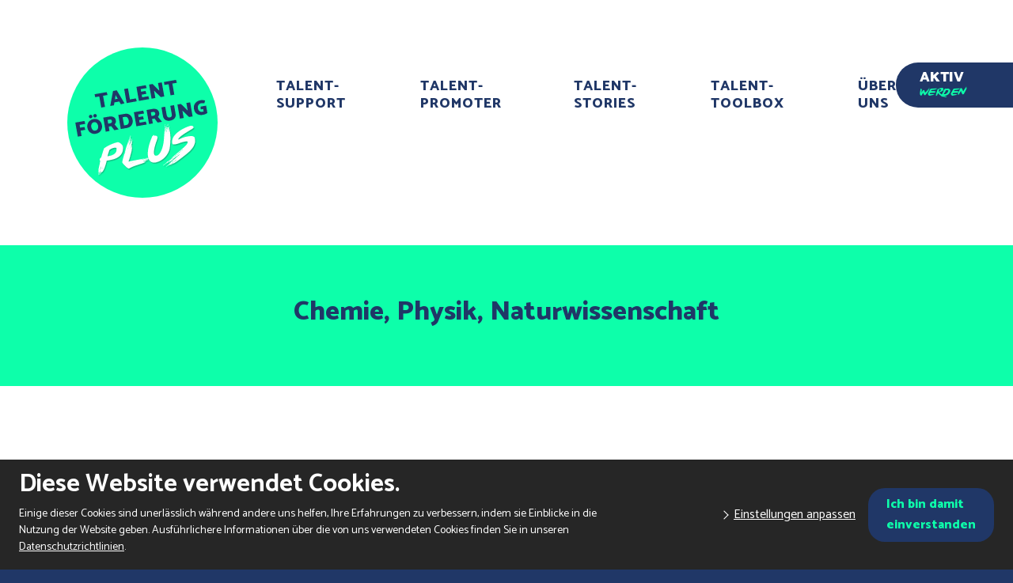

--- FILE ---
content_type: text/html; charset=UTF-8
request_url: https://www.talentfoerderungplus.ch/tags/view/Berufsfeld/Chemie,%20Physik,%20Naturwissenschaft
body_size: 5317
content:
<!DOCTYPE html>
<html lang="de-CH">
<head>
    <meta charset="utf-8">

            




    

<title>Chemie, Physik, Naturwissenschaft - Talentförderung Plus</title>

        
<meta name="generator" content="eZ Platform powered by Netgen">
<meta name="viewport" content="width=device-width, initial-scale=1.0, maximum-scale=2">



<link rel="home" href="/" title="Talentförderung Plus Titelseite" />
<link rel="index" href="/" />
<link rel="search" href="/content/search" title="Suche Talentförderung Plus" />

<link rel="icon apple-touch-icon-precomposed" sizes="152x152" href="/bundles/app/images/favicon/favicon-152.png?v2">
<link rel="icon apple-touch-icon-precomposed" sizes="144x144" href="/bundles/app/images/favicon/favicon-144.png?v2">
<link rel="icon apple-touch-icon-precomposed" sizes="120x120" href="/bundles/app/images/favicon/favicon-120.png?v2">
<link rel="icon apple-touch-icon-precomposed" sizes="114x114" href="/bundles/app/images/favicon/favicon-114.png?v2">
<link rel="icon apple-touch-icon-precomposed" sizes="76x76" href="/bundles/app/images/favicon/favicon-76.png?v2">
<link rel="icon apple-touch-icon-precomposed" sizes="72x72" href="/bundles/app/images/favicon/favicon-72.png?v2">
<link rel="icon apple-touch-icon-precomposed" href="/bundles/app/images/favicon/favicon-57.png?v2">

<link rel="icon" href="/bundles/app/images/favicon/favicon.png?v2" type="image/x-icon" />

    
            <link href="https://fonts.googleapis.com/css?family=Catamaran:300,400,700,800,900&display=swap" rel="stylesheet">

<link rel="stylesheet" href="/assets/app/build/app.css?v=0d70e03a472c67658e5b">
<link rel="stylesheet" type="text/css" href="/bundles/netgenlayouts/css/style.css?4ea4d34"/>
<link rel="stylesheet" type="text/css" href="/bundles/netgenlayoutsstandard/css/style.css?25434be"/>
    
            <script src="/assets/app/build/runtime.js?v=4bc0a86db99a09912f70"></script><script src="/assets/app/build/app.js?v=bccaff6dfaa853df3314"></script>
<script type="text/javascript" src="/bundles/netgenlayoutsstandard/js/app.js?25434be"></script>


    
            
    
                    <script type="text/javascript" src="https://content.jwplatform.com/libraries/gYe8hbFO.js"></script>

                                            
        
    
    </head>
<body>

    
    
<div id="page">
    <div class="zone-layout-layout2">

    <section class="zone zone-header">
            








    

    <div
        class="ngl-block ngl-twig_block ngl-vt-twig_block "
                    >
        
        <header class="site-header">
    <div class="container">
        <a class="site-logo" href="/" title="Talentförderung Plus">
            <img src="/var/site/storage/original/image/b9a33eb2b21543189c43e2b95f2e6444.svg" alt="Talentförderung Plus" />
    </a>

        <a class="mainnav-toggle" href="#">
            <span class="hamburger"></span>
        </a>

        <nav class="main-navigation" role="navigation">
                    <ul class="nav navbar-nav">
            
                <li id="menu-item-location-id-798" class="firstli">        <a href="/talent-support" title="Talent-Support">Talent-Support</a>        
    </li>

    
                <li id="menu-item-location-id-386">        <a href="/talent-promoter" title="Talent-Promoter">Talent-Promoter</a>        
    </li>

    
                <li id="menu-item-location-id-387">        <a href="/talent-stories" title="Talent-Stories">Talent-Stories</a>        
    </li>

    
                <li id="menu-item-location-id-388">        <a href="/talent-toolbox" title="Talent-Toolbox">Talent-Toolbox</a>        
    </li>

    
                            <li id="menu-item-location-id-395" class="lastli">        <a href="/ueber-uns" title="Über uns">Über uns</a>                <ul class="menu_level_1">
            
                <li id="menu-item-location-id-525" class="firstli lastli">        <a href="/ueber-uns/kontakt">Kontakt</a>        
    </li>


    </ul>

    </li>


    </ul>

    </nav>

        <a href="/formular" class="header-button">Aktiv <span class="highlight">werden</span></a>
    </div>
</header>

            </div>

    </section>

    <section class="zone zone-post_header">
            </section>

    <section class="zone zone-main">
            








    


    







    
    

    <div
        class="ngl-block ngl-column ngl-vt-column  bg-color-green"
                    >
        
        <div
        class="ngl-block ngl-title ngl-vt-section_centered section-title section-title-centered text-light whitespace-both whitespace-md"
                    >
        
        <h2 class="title">
        
                                Chemie, Physik, Naturwissenschaft
    
            </h2>

            </div>

            </div>

    





    


    

    <div
        class="ngl-block ngl-column ngl-vt-column  whitespace-both whitespace-md"
                    >
        <div class="container">
        <div
        class="ngl-block ngl-full_view ngl-vt-full_view "
                    >
        
        <div class="full-tag-results">
                    <div class="row">
                                    <div class="col-sm-6 col-md-6 col-lg-4">
                        
<article class="view-type view-type-standard_with_intro promoter vl1">
            
                    
            <figure class="image">
            <a href="/talent-promoter/allgemeine-berufsschule-zuerich"
                                                                                aria-label="Allgemeine Berufsschule Zürich"
            ><img
                                            src="/var/site/storage/images/talent-promoter/allgemeine-berufsschule-zuerich/12892-1-ger-CH/allgemeine-berufsschule-zuerich_i30.jpg"
                data-src="/var/site/storage/images/talent-promoter/allgemeine-berufsschule-zuerich/12892-1-ger-CH/allgemeine-berufsschule-zuerich_i480.jpg"
                                                            alt="Allgemeine Berufsschule Zürich"
            class="ezimage-field" /></a>
        </figure>
    

    <div class="info">
        <h2 class="title"><a href="/talent-promoter/allgemeine-berufsschule-zuerich">Allgemeine Berufsschule Zürich</a></h2>
                    <div class="short">
                <p>Allgemeine Berufsschule Zürich ABZ – mit einer breiten Palette an auszubildenden Berufen in den Bereichen der beruflichen Grundbildung und der...</p>
            </div>
                            <a href="/talent-promoter/allgemeine-berufsschule-zuerich" class="more-arrow"></a>
    </div>
</article>

                    </div>
                                    <div class="col-sm-6 col-md-6 col-lg-4">
                        
<article class="view-type view-type-standard_with_intro promoter vl1">
            
                    
            <figure class="image">
            <a href="/talent-promoter/technische-berufsschule-zuerich"
                                                                                aria-label="Technische Berufsschule Zürich"
            ><img
                                            src="/var/site/storage/images/talent-promoter/technische-berufsschule-zuerich/14292-7-ger-CH/technische-berufsschule-zuerich_i30.png"
                data-src="/var/site/storage/images/talent-promoter/technische-berufsschule-zuerich/14292-7-ger-CH/technische-berufsschule-zuerich_i480.png"
                                                            alt="Technische Berufsschule Zürich"
            class="ezimage-field" /></a>
        </figure>
    

    <div class="info">
        <h2 class="title"><a href="/talent-promoter/technische-berufsschule-zuerich">Technische Berufsschule Zürich</a></h2>
                    <div class="short">
                <p>Die TBZ als grösste Berufsfachschule mit zentraler Lage im Wirtschaftsraum Zürich legt den Grundstein für kompetentes Handeln und lebenslanges...</p>
            </div>
                            <a href="/talent-promoter/technische-berufsschule-zuerich" class="more-arrow"></a>
    </div>
</article>

                    </div>
                                    <div class="col-sm-6 col-md-6 col-lg-4">
                        
<article class="view-type view-type-standard_with_intro promoter vl1">
            
                    
            <figure class="image">
            <a href="/talent-promoter/kistler-group"
                                                                                aria-label="Kistler Group"
            ><img
                                            src="/var/site/storage/images/talent-practices/kistler-group/10024-1-ger-CH/kistler-group_i30.jpg"
                data-src="/var/site/storage/images/talent-practices/kistler-group/10024-1-ger-CH/kistler-group_i480.jpg"
                                                            alt="Kistler Group"
            class="ezimage-field" /></a>
        </figure>
    

    <div class="info">
        <h2 class="title"><a href="/talent-promoter/kistler-group">Kistler Group</a></h2>
                    <div class="short">
                <p>Kistler ist Weltmarktführer für dynamische Messtechnik zur Erfassung von Druck, Kraft, Drehmoment und Beschleunigung. Spitzentechnologien bild...</p>
            </div>
                            <a href="/talent-promoter/kistler-group" class="more-arrow"></a>
    </div>
</article>

                    </div>
                                    <div class="col-sm-6 col-md-6 col-lg-4">
                        
<article class="view-type view-type-standard_with_intro promoter vl1">
            
                    
            <figure class="image">
            <a href="/talent-promoter/msw-mechatronik-schule-winterthur"
                                                                                aria-label="MSW Mechatronik Schule Winterthur"
            ><img
                                            src="/var/site/storage/images/talent-practices/msw-mechatronik-schule-winterthur/13703-6-ger-CH/msw-mechatronik-schule-winterthur_i30.jpg"
                data-src="/var/site/storage/images/talent-practices/msw-mechatronik-schule-winterthur/13703-6-ger-CH/msw-mechatronik-schule-winterthur_i480.jpg"
                                                            alt="MSW Mechatronik Schule Winterthur"
            class="ezimage-field" /></a>
        </figure>
    

    <div class="info">
        <h2 class="title"><a href="/talent-promoter/msw-mechatronik-schule-winterthur">MSW Mechatronik Schule Winterthur</a></h2>
                    <div class="short">
                <p>MSW – ein Ausbildungsbetrieb der Stadt Winterthur mit den drei Lernorten Praxis, Berufsfachschule und überbetriebliche Kurse unter einem Dach.</p>
            </div>
                            <a href="/talent-promoter/msw-mechatronik-schule-winterthur" class="more-arrow"></a>
    </div>
</article>

                    </div>
                                    <div class="col-sm-6 col-md-6 col-lg-4">
                        
<article class="view-type view-type-standard_with_intro promoter vl1">
            
                    
            <figure class="image">
            <a href="/talent-promoter/migros-genossenschafts-bund"
                                                                                aria-label="Migros-Genossenschafts-Bund"
            ><img
                                            src="/var/site/storage/images/talent-practices/migros-genossenschafts-bund/13306-1-ger-CH/migros-genossenschafts-bund_i30.png"
                data-src="/var/site/storage/images/talent-practices/migros-genossenschafts-bund/13306-1-ger-CH/migros-genossenschafts-bund_i480.png"
                                                            alt="Migros-Genossenschafts-Bund"
            class="ezimage-field" /></a>
        </figure>
    

    <div class="info">
        <h2 class="title"><a href="/talent-promoter/migros-genossenschafts-bund">Migros-Genossenschafts-Bund</a></h2>
                    <div class="short">
                <p>Mehrere Dutzend ganz unterschiedliche Firmen und Institutionen arbeiten in ganz unterschiedlichen Märkten für ein und dasselbe: die Migros.</p>
            </div>
                            <a href="/talent-promoter/migros-genossenschafts-bund" class="more-arrow"></a>
    </div>
</article>

                    </div>
                                    <div class="col-sm-6 col-md-6 col-lg-4">
                        
<article class="view-type view-type-standard_with_intro wettbewerb-shortcut vl1">

            
        
    

    <header class="article-header">
        <h2 class="title"><a href="/talent-toolbox/wettbewerb/lehrlingswettbewerb-zueri-oberland-verein-lehrlingswettbewerb-zueri-oberland">Lehrlingswettbewerb Züri-Oberland</a></h2>
    </header>

                

    </article>

                    </div>
                            </div>

                            <nav>
    <ul class="pagination justify-content-center">

                
                
                
                
                
                                            <li class="page-item active"><span class="page-link">1<span class="d-inline d-xs-none"> of 2</span></span></li>
                                                <li class="page-item d-none d-xs-block"><a href="/tags/view/Berufsfeld/Chemie, Physik, Naturwissenschaft?page=2" class="page-link">2</a></li>
                    
                
                
                
                            <li class="page-item"><a href="/tags/view/Berufsfeld/Chemie, Physik, Naturwissenschaft?page=2" class="page-link" rel="next"><i class="fa fa-angle-right"></i></a></li>
        
                
    </ul>
</nav>

                        </div>

            </div>

        </div>    </div>

    </section>

    <section class="zone zone-pre_footer">
            </section>

    <section class="zone zone-footer">
            





    


    

    <div
        class="ngl-block ngl-twig_block ngl-vt-twig_block  whitespace-top whitespace-lg"
                    >
        
        <footer class="site-footer">
    <a class="site-logo" href="/" title="Talentförderung Plus">
            <img src="/var/site/storage/original/image/b9a33eb2b21543189c43e2b95f2e6444.svg" alt="Talentförderung Plus" />
    </a>

    <div class="footer-main-part">
        <div class="container">
            <div class="row">
                <div class="col-md-4 offset-md-1">
                                            <div>
                            <div class="ezxmltext-field"><p>Talentförderung Plus ist eine Initiative der Bildungsdirektion des Kantons Zürich. Ziel ist es, Betriebe, Berufsverbände und Berufsfachschulen dazu zu motivieren, sich gemeinsam für die systematische Identifikation und Förderung von begabten Lernenden in der Berufsbildung zu engagieren.</p>
</div>

                        </div>
                                    </div>
                <div class="col-md-3 offset-md-1">
                                            <div>
                            <div class="ezxmltext-field"><div>    <div class="view-type view-type-embed image">
        <figure class="image-wrapper">
            <img
                                            src="/var/site/storage/images/media/images/footer_logo_1/5443-1-eng-GB/footer_logo_1_i30.png"
                data-src="/var/site/storage/images/media/images/footer_logo_1/5443-1-eng-GB/footer_logo_1_i1200.png"
                                                            alt="footer_logo_1"
            class="ezimage-field" />

                    </figure>
    </div>
</div><div>    <div class="view-type view-type-embed image">
        <figure class="image-wrapper">
            <img
                                            src="/var/site/storage/images/bbf/11668-1-ger-CH/bbf_i30.png"
                data-src="/var/site/storage/images/bbf/11668-1-ger-CH/bbf_i1200.png"
                                                            alt="BBF"
            class="ezimage-field" />

                    </figure>
    </div>
</div>
</div>

                        </div>
                                    </div>
                <div class="col-md-3">
                                    </div>
            </div>
        </div>
    </div>
    <div class="footer-info">
        <div class="container">
            <p>&copy; 2026 | Talentförderung Plus</p>

            <div class="footer-menu">
                                            <ul class="nav navbar-nav">
            
                <li id="menu-item-location-id-390" class="firstli">        <a href="/impressum">Impressum</a>        
    </li>

    
                <li id="menu-item-location-id-391" class="lastli">        <a href="/datenschutzerklaerung">Datenschutzerklärung</a>        
    </li>


    </ul>

                    <a href="#" class="js-open-ng-cc cookie-settings-link">Cookie Einstellungen</a>
                            </div>
            <div class="footer-social">
                <ul>
                                            <li><a href="https://www.instagram.com/talentforderungplus/" target="_blank"><i class="fab fa-instagram"></i><span class="tt">Instagram</span></a></li>
                    
                                            <li><a href="https://www.facebook.com/Talentförderung-Plus-109312263959688" target="_blank"><i class="fab fa-facebook-f"></i><span class="tt">Facebook</span></a></li>
                    
                                            <li><a href="https://www.linkedin.com/in/talentfoerderungplus/" target="_blank"><i class="fab fa-linkedin"></i><span class="tt">LinkedIn</span></a></li>
                    
                                    </ul>
            </div>
                    </div>
    </div>
</footer>

            </div>

    </section>

</div>
</div>

    

        <div id="ng-cc">
        <div class="ng-cc-overlay"></div>

        <div class="ng-cc-modal">
            <div class="ng-cc-content">
                <div class="wrapper">
                                            <h3><span class="ezstring-field">Diese Website verwendet Cookies.</span></h3>
                    
                                            <div class="ezxmltext-field"><p>Einige dieser Cookies sind unerlässlich während andere uns helfen, Ihre Erfahrungen zu verbessern, indem sie Einblicke in die Nutzung der Website geben. Ausführlichere Informationen über die von uns verwendeten Cookies finden Sie in unseren <a href="/datenschutzerklaerung">Datenschutzrichtlinien</a>.</p>
</div>

                                    </div>
                <div class="ng-cc-actions">
                    <a href="#" class="optional-list-toggle">Einstellungen anpassen</a>
                    <button id="ng-cc-accept" class="btn btn-primary">
                                                    <span class="ezstring-field">Ich bin damit einverstanden</span>
                                            </button>
                </div>
            </div>

            <ul class="ng-cc-optional-list">
                <li>
                    <input type="checkbox" class="ng-cc-optional-checkbox" id="ng-cc-necessary" data-name="necessary" checked disabled />
                    <label for="ng-cc-necessary">
                        <i class="ng-cc-checkbox-icon"><span></span></i>

                                                    <span class="ezstring-field">Erforderliche Cookies</span>
                                            </label>

                                            <div class="ezxmltext-field"><p>Erforderliche Cookies ermöglichen die Kernfunktionalität. Die Website kann ohne diese Cookies nicht richtig funktionieren und kann nur durch Änderung Ihrer Browser-Einstellungen deaktiviert werden.</p>
</div>

                                    </li>
            </ul>
        </div>
    </div>

    <script>
        window.__ngCcConfig = {
            options: {
              lifetime: 30,
            },
            optionalCookies: [
                            {
                name: 'analytics',
                label: 'Analyse-Cookies',
                description: '<div class="ezxmltext-field"><p>Analyse-Cookies helfen uns bei der Verbesserung unserer Website, indem sie Informationen über deren Nutzung sammeln und melden.</p></div>',
                                accepted: true,
                                onAccept: function() {
                                      var _paq = window._paq = window._paq || [];
  /* tracker methods like "setCustomDimension" should be called before "trackPageView" */
  _paq.push(['trackPageView']);
  _paq.push(['enableLinkTracking']);
  (function() {
    var u="https://talentfoerderungplus.matomo.cloud/";
    _paq.push(['setTrackerUrl', u+'matomo.php']);
    _paq.push(['setSiteId', '1']);
    var d=document, g=d.createElement('script'), s=d.getElementsByTagName('script')[0];
    g.type='text/javascript'; g.async=true; g.src='//cdn.matomo.cloud/talentfoerderungplus.matomo.cloud/matomo.js'; s.parentNode.insertBefore(g,s);
  })();
                                  },
                onRevoke: function() {
                                  },
              },
              
                            {
                name: 'marketing',
                label: 'Marketing-Cookies',
                description: '<div class="ezxmltext-field"><p>Wir verwenden Marketing-Cookies, um die Relevanz der Werbekampagnen, die Sie erhalten, zu verbessern.</p></div>',
                                accepted: true,
                                onAccept: function() {
                                  },
                onRevoke: function() {
                                  },
              },
              
                          ],
        }
    </script>

<a href="#0" class="cd-top js-cd-top"></a>

<!-- Modal -->
<div class="modal fade" id="videoModal" tabindex="-1" role="dialog" aria-labelledby="exampleModalLabel" aria-hidden="true">
  <div class="modal-dialog modal-xl modal-dialog-centered" role="document">
    <div class="modal-content">
      <div class="modal-header">
        <button type="button" class="close" data-dismiss="modal" aria-label="Close">
          <span aria-hidden="true">&times;</span>
        </button>
      </div>
      <div class="modal-body">
      </div>
    </div>
  </div>
</div>

</body>
</html>


--- FILE ---
content_type: image/svg+xml
request_url: https://www.talentfoerderungplus.ch/assets/app/build/images/icon_arrow_logobox.svg?v=6a1b8e5e
body_size: 1958
content:
<?xml version="1.0" encoding="utf-8"?>
<!-- Generator: Adobe Illustrator 24.0.1, SVG Export Plug-In . SVG Version: 6.00 Build 0)  -->
<svg version="1.1" id="Ebene_1" xmlns="http://www.w3.org/2000/svg" xmlns:xlink="http://www.w3.org/1999/xlink" x="0px" y="0px"
	 viewBox="0 0 300 300" style="enable-background:new 0 0 300 300;" xml:space="preserve">
<style type="text/css">
	.st0{clip-path:url(#SVGID_12_);fill:#1C3567;}
	.st1{fill:#1C3567;}
	.st2{clip-path:url(#SVGID_13_);}
	.st3{clip-path:url(#SVGID_14_);}
	.st4{clip-path:url(#SVGID_15_);fill:#1C3567;}
	.st5{clip-path:url(#SVGID_16_);}
	.st6{clip-path:url(#SVGID_17_);fill:#1C3567;}
	.st7{clip-path:url(#SVGID_18_);}
	.st8{clip-path:url(#SVGID_19_);fill:#1C3567;}
	.st9{clip-path:url(#SVGID_20_);}
	.st10{clip-path:url(#SVGID_21_);fill:#1C3567;}
	.st11{clip-path:url(#SVGID_22_);fill:#1C3567;}
	.st12{clip-path:url(#SVGID_23_);fill:#1C3567;}
	.st13{clip-path:url(#SVGID_24_);}
	.st14{clip-path:url(#SVGID_25_);fill:#1C3567;}
	.st15{clip-path:url(#SVGID_26_);}
	.st16{clip-path:url(#SVGID_27_);fill:#1C3567;}
	.st17{clip-path:url(#SVGID_28_);fill:#1C3567;}
	.st18{clip-path:url(#SVGID_31_);fill:#1C3567;}
	.st19{clip-path:url(#SVGID_32_);fill:#1C3567;}
	.st20{clip-path:url(#SVGID_34_);fill:none;stroke:#1C3567;stroke-width:6.5273;stroke-linecap:round;stroke-miterlimit:10;}
	.st21{clip-path:url(#SVGID_36_);}
	.st22{clip-path:url(#SVGID_39_);fill:#1C3567;}
	.st23{clip-path:url(#SVGID_44_);}
	.st24{clip-path:url(#SVGID_46_);}
	.st25{fill:#1877F2;}
	.st26{clip-path:url(#SVGID_48_);fill:#1C3567;}
</style>
<g>
	<g>
		<defs>
			<path id="SVGID_11_" d="M260.4,143.4l-62-70c-3.2-3.3-7.9-3.3-11-0.5c-3,2.7-3.3,8-0.5,11l50.5,57H45.4c-4.3,0-7.7,3.5-7.7,7.8
				c0,4.3,3.5,7.8,7.7,7.8h192.1l-50.5,57c-2.7,3-2.4,8.2,0.5,11c3,2.9,8.2,2.5,11-0.5l62-70C263.2,150,262.8,146.8,260.4,143.4
				L260.4,143.4L260.4,143.4z"/>
		</defs>
		<clipPath id="SVGID_12_">
			<use xlink:href="#SVGID_11_"  style="overflow:visible;"/>
		</clipPath>
		<rect x="-5.6" y="27.6" class="st0" width="311.2" height="242"/>
	</g>
</g>
</svg>


--- FILE ---
content_type: image/svg+xml
request_url: https://www.talentfoerderungplus.ch/var/site/storage/original/image/b9a33eb2b21543189c43e2b95f2e6444.svg
body_size: 56579
content:
<?xml version="1.0" encoding="utf-8"?>
<!-- Generator: Adobe Illustrator 24.0.1, SVG Export Plug-In . SVG Version: 6.00 Build 0)  -->
<svg version="1.1" id="MBA_x5F_Logo-Reinzeichnung" xmlns="http://www.w3.org/2000/svg" xmlns:xlink="http://www.w3.org/1999/xlink"
	 x="0px" y="0px" viewBox="0 0 1020.5 1020.5" style="enable-background:new 0 0 1020.5 1020.5;" xml:space="preserve">
<style type="text/css">
	.st0{fill:#0DFFAA;}
	.st1{fill:#203767;}
	.st2{opacity:0.5;fill:#169367;}
	.st3{fill:#FFFFFF;}
</style>
<g>
	<circle class="st0" cx="510.2" cy="510.2" r="510.2"/>
	<g>
		<path class="st1" d="M273.4,322.7l-30.5,5.4l13.3,75.4l-25.6,4.5l-13.3-75.4l-28.1,5l-3.5-20.1l81.7-14.4L273.4,322.7L273.4,322.7
			z M336,290.9l52.3,88.1l-24.7,7l-10.4-19l-33,5.8l-3.3,20l-25.4,4.5l19-101.8L336,290.9L336,290.9z M328.2,323.9l-4.5,27.6
			l18.7-3.3L328.2,323.9L328.2,323.9z M471.6,365.5l-68.5,12.1l-16.8-95.5l25.6-4.5l13.3,75.4l40.6-7.2L471.6,365.5L471.6,365.5z
			 M486.2,362.9l-16.8-95.5l63.3-11.2l5.9,19.7l-40.2,7.1l3.1,17.4l29.4-5.2l5.9,19.7l-31.7,5.6l3.1,17.8l42-7.4l5.9,19.7
			L486.2,362.9L486.2,362.9z M572.2,347.7l-16.8-95.5l23.7-4.2l45.9,45.3l-9.1-51.8l25.6-4.5l16.8,95.5l-23.9,4.2L588.9,293
			l8.9,50.3L572.2,347.7L572.2,347.7z M743.7,239.7l-30.5,5.4l13.3,75.4L701,325l-13.3-75.4l-28.1,5l-3.5-20.1l81.7-14.4
			L743.7,239.7L743.7,239.7z M122.5,559.2l-31.7,5.6l6.4,36.1l-25.6,4.5L54.7,510l61.9-10.9l5.9,19.7l-38.8,6.8l3.4,19.1l29.4-5.2
			L122.5,559.2L122.5,559.2z M177,486.3c10.1-1.8,19.3-1.2,27.5,1.8c8.2,3,15,7.9,20.3,14.7c5.3,6.8,8.8,14.8,10.4,23.9
			c1.7,9.7,1.2,18.8-1.7,27.2c-2.8,8.4-7.6,15.3-14.3,20.9c-6.7,5.6-14.9,9.2-24.6,10.9c-9.9,1.8-19,1.1-27.2-1.9s-15-8-20.3-14.7
			c-5.3-6.8-8.8-14.8-10.4-23.9c-1.7-9.6-1.1-18.7,1.8-27c2.9-8.4,7.7-15.4,14.4-20.9C159.4,491.6,167.5,487.9,177,486.3L177,486.3
			L177,486.3z M162.8,540.3c1.5,8.2,4.7,14.6,9.7,19.1c5,4.5,11.1,6.2,18.2,4.9c6.8-1.2,12-4.7,15.5-10.5c3.5-5.8,4.4-13.3,2.8-22.6
			c-1.4-8.1-4.7-14.5-9.8-18.9c-5.1-4.5-11.1-6.1-18-4.9c-4.3,0.8-8,2.6-11.1,5.6c-3.1,3-5.3,6.9-6.6,11.6
			C161.9,529.5,161.8,534.7,162.8,540.3L162.8,540.3L162.8,540.3z M160.8,480.6c-3.2,0.6-6.1-0.1-8.8-1.9c-2.7-1.8-4.3-4.4-4.9-7.7
			c-0.6-3.2,0.1-6.1,2.1-8.8c1.9-2.7,4.4-4.3,7.5-4.9c3.4-0.6,6.4,0.1,9,2c2.7,1.9,4.3,4.4,4.8,7.6c0.6,3.3-0.1,6.2-1.9,8.9
			C166.8,478.4,164.1,480,160.8,480.6L160.8,480.6L160.8,480.6z M190.4,475.3c-3.2,0.6-6.1-0.1-8.8-1.9c-2.7-1.8-4.3-4.4-4.9-7.7
			c-0.6-3.2,0.1-6.1,2.1-8.8c1.9-2.7,4.4-4.3,7.5-4.9c3.4-0.6,6.4,0.1,9,2c2.7,1.9,4.3,4.4,4.8,7.6c0.6,3.3-0.1,6.2-1.9,8.9
			C196.4,473.1,193.8,474.8,190.4,475.3L190.4,475.3L190.4,475.3z M244.2,476.4l40.2-7.1c11.4-2,21.3-1,29.7,3.2
			c8.4,4.1,13.5,11.6,15.4,22.5c1,5.6,0.7,10.8-0.8,15.4c-1.5,4.7-4.1,8.7-7.6,12.1l27.7,33.9l-29.6,5.2l-20.8-27.3l-17,3l5.3,30.1
			l-25.6,4.5L244.2,476.4L244.2,476.4z M287.1,489.6l-13.8,2.4l4.5,25.3l14-2.5c3.9-0.7,7-2.5,9.1-5.3c2.1-2.8,2.8-6.1,2.2-9.9
			c-0.7-4.1-2.5-7-5.2-8.7S291.5,488.8,287.1,489.6L287.1,489.6L287.1,489.6z M406,546.4l-42.7,7.5l-16.8-95.5l43.3-7.6
			c9.6-1.7,18.1-1.1,25.6,1.7c7.5,2.8,13.6,7.5,18.3,14c4.7,6.5,7.9,14.3,9.5,23.5c1.7,9.7,1.3,18.6-1.3,26.6
			c-2.6,8-6.9,14.5-13.2,19.7C422.4,541.5,414.9,544.8,406,546.4L406,546.4L406,546.4z M392,471.1l-16.4,2.9l9.8,55.3l15.5-2.7
			c6.2-1.1,10.8-4.4,13.8-10c3-5.6,3.7-12.9,2.1-22c-1.4-8.1-4.3-14.3-8.7-18.7C403.6,471.6,398.2,470,392,471.1L392,471.1
			L392,471.1z M469,535.3l-16.8-95.5l63.3-11.2l5.9,19.7l-40.2,7.1l3.1,17.4l29.4-5.2l5.9,19.7l-31.7,5.6l3.1,17.8l42-7.4l5.9,19.7
			L469,535.3L469,535.3z M538.2,424.6l40.2-7.1c11.4-2,21.3-1,29.7,3.2c8.4,4.1,13.5,11.6,15.4,22.5c1,5.6,0.7,10.8-0.8,15.4
			c-1.5,4.7-4.1,8.7-7.6,12.1l27.7,33.9l-29.6,5.2l-20.8-27.3l-17,3l5.3,30.1l-25.6,4.5L538.2,424.6L538.2,424.6z M581,437.8
			l-13.8,2.4l4.5,25.3l14-2.5c3.9-0.7,7-2.5,9.1-5.3c2.1-2.8,2.8-6.1,2.2-9.9c-0.7-4.1-2.5-7-5.2-8.7C589,437.4,585.4,437,581,437.8
			L581,437.8L581,437.8z M664.6,402.3l10.2,57.7c1,5.8,3.4,10,7.2,12.7c3.8,2.7,8.2,3.5,13.4,2.6c5.1-0.9,9-3.3,11.6-7
			c2.6-3.8,3.4-8.6,2.4-14.4l-10.2-57.7l25.6-4.5l10.4,59c1.4,8.1,0.9,15.4-1.7,21.8c-2.5,6.4-6.8,11.6-12.7,15.8
			c-5.9,4.1-13.2,7-21.7,8.5c-8.5,1.5-16.3,1.3-23.3-0.5c-7-1.9-12.8-5.4-17.3-10.5c-4.6-5.1-7.6-11.8-9-19.9l-10.4-59L664.6,402.3
			L664.6,402.3z M764.6,483.2l-16.8-95.5l23.7-4.2l45.9,45.3l-9.1-51.8l25.6-4.5l16.8,95.5l-23.9,4.2l-45.5-43.8l8.9,50.3
			L764.6,483.2L764.6,483.2z M905.9,420.7l-1-19.1l37.2-6.6l8.8,49.9c-3.1,2.8-7.8,5.4-14.1,7.8c-6.3,2.4-12.1,4.1-17.4,5
			c-10.3,1.8-19.6,1.5-28-1.1c-8.4-2.5-15.3-7.1-20.8-13.8c-5.5-6.7-9.1-15.1-10.9-25.3c-1.8-10.1-1-19.4,2.3-27.8
			c3.3-8.4,8.5-15.3,15.8-20.7c7.2-5.4,15.5-9,25-10.6c5.1-0.9,10.8-1.2,17-0.8c6.2,0.4,11.3,1.4,15.3,3.2l-4.5,18.6
			c-5-0.8-9.3-1.1-12.9-1.1c-3.7,0-7.3,0.3-10.8,1c-4,0.7-7.8,2.5-11.4,5.4c-3.6,2.9-6.3,6.8-8.1,11.6c-1.8,4.8-2.2,10.3-1.1,16.5
			c1.1,6.5,3.3,11.6,6.5,15.4c3.2,3.8,6.9,6.4,11.1,7.7c4.2,1.3,8.4,1.6,12.7,0.8c2.8-0.5,5.8-1.3,8.8-2.4l-2.9-16.4L905.9,420.7
			L905.9,420.7z"/>
		<path class="st2" d="M226.6,775.2c0.6,1.2,1.6,2,2.9,2.3c-1.6,6.9-2.8,13.6-3.8,20c-2.4,10.4-4.4,19.2-5.9,26.3
			c-1.5,7.1-2.7,12.9-3.6,17.3c-0.9,4.4-1.5,7.6-1.8,9.7c-0.3,2.1-0.4,3.3-0.3,3.6c0.2,0,0.6-1,1.2-2.7c0.5-1.8,1.2-3.8,1.9-6.2
			c0.7-2.4,1.4-4.9,2.2-7.6c0.8-2.7,1.6-5,2.4-7c-0.2,0.4-0.4,1.5-0.7,3.2c-0.3,1.7-0.6,3.7-1,6c-0.4,2.3-0.8,4.7-1.2,7.3
			c-0.4,2.6-0.8,5-1.1,7.1c-0.3,2.1-0.6,3.9-0.8,5.2c-0.2,1.3-0.3,1.9-0.3,1.8c0.1,0,0.4-0.8,0.8-2.3c0.4-1.5,1.1-3.9,1.9-7.3
			c-0.5,3-0.8,5.4-1.1,7.2c-0.3,1.8-0.6,3.4-0.9,4.9c-0.3,1.5-0.4,2.3-0.4,2.5l-0.8,3.8c-0.3,1-0.4,1.8-0.4,2.2c0,0.4,0,0.8,0,1
			c0,0.2,0.1,0.3,0.2,0.3c0.3-0.1,0.8-1,1.4-2.7c0.6-1.7,1.2-3.7,1.9-6.1c0.7-2.3,1.3-4.7,1.9-7.2c0.6-2.4,1.1-4.4,1.5-6l0.7,0.8
			l-1.9,8.1c-0.3,1-0.4,1.8-0.4,2.2c0,0.4,0,0.8,0,1l0,0.2c0.5-0.1,0.9-0.6,1.2-1.5c0.4-0.9,0.7-2.1,1-3.5l1.5-5.8
			c0.1,0,0.3-0.2,0.4-0.6l4.5-10.5c-1.9,7.5-3.3,12.7-4,15.7c-0.7,3-1,4.6-1,4.9l0.2,0c0.1,0,0.4-0.6,0.8-1.8
			c0.4-1.2,0.8-2.5,1.3-3.9c0.4-1.4,0.9-2.7,1.3-3.9c0.4-1.2,0.7-1.8,0.8-1.8l0.1,0.3c-0.5,2.1-1,3.8-1.3,5.1
			c-0.3,1.3-0.6,2.6-0.9,3.7c-0.3,1.1-0.4,1.7-0.3,1.8c-0.6,1.9-1.1,4-1.6,6.1c-0.5,2.1-0.9,3.3-1.1,3.4l-0.2,1.5l-0.1,1.1
			c0,0.1,0.1,0.2,0.2,0.1c0.1,0,0.6-1,1.5-3.1c0.9-2,1.9-4.5,3-7.4c1.1-2.9,2.3-5.9,3.5-9.1c1.2-3.1,2.1-5.8,2.8-8.2l1.9-3.3
			c-0.3,1.3-0.9,2.9-1.6,4.9c-0.7,2-1.4,4-2.1,6c-0.7,2-1.2,3.9-1.7,5.7c-0.5,1.7-0.6,3.1-0.4,4c0,0.1,0.1,0.2,0.2,0.1
			c0.1,0,0.3-0.2,0.5-0.7c0.2-0.4,0.4-0.9,0.5-1.4l4.5-14.1l-0.8,6.4c0,0.4,0,0.7,0,1.1c0.1,0.7,0.6,1,1.3,0.8
			c2.8-0.6,5.5-2.5,8.2-5.8c2.6-3.3,5.2-7.4,7.6-12.2s4.7-10.2,6.9-16.1c2.2-5.9,4.1-11.7,5.8-17.3s3.2-11,4.6-16
			c1.3-5,2.3-9,3-12.1l1.6-0.3c2.2-0.5,5.7-1.1,10.4-1.8c4.7-0.7,10.2-1.7,16.4-3c5.9-1.3,12.2-2.9,18.9-4.9
			c6.6-2,13.2-4.6,19.7-7.8c6.5-3.2,12.6-7.1,18.4-11.7c5.7-4.6,10.7-10,14.8-16.4c4.1-6.4,7.1-13.7,9-21.9
			c1.8-8.3,2.1-17.7,0.9-28.2l-0.1-0.5c-0.4-2.1-1.9-4.9-4.5-8.5c-2.5-3.5-5.6-6.9-9.2-10.2s-7.6-5.9-11.9-7.9
			c-4.3-2-8.5-2.6-12.4-1.7c-6.5,1.4-13.1,3.2-19.8,5.4c-6.7,2.2-13.2,4.7-19.5,7.4c-6.4,2.7-12.4,5.5-18.1,8.4
			c-5.7,2.9-10.9,5.8-15.6,8.5c-4.7,2.8-8.6,5.3-11.7,7.6c-3.2,2.3-5.4,4.3-6.6,5.9c-0.1,0.7-0.7,2.9-1.8,6.4
			c-1.1,3.5-2.6,7.9-4.3,13.1c-1.7,5.2-3.5,11-5.5,17.5c-2,6.5-3.8,13.1-5.6,19.8l-0.7,2.9c-3.2,1.9-5.9,4.2-8,6.9
			c-2.1,2.7-2.9,5.4-2.3,8.1C225.4,772.2,226,774,226.6,775.2L226.6,775.2z M287,745.3c-2.1,0.4-4.1,0.6-6.2,0.7
			c-0.5,0.1-1,0.8-1.5,2.1c-0.5,1.3-0.9,1.9-1.1,2l0-0.2c0-0.2,0.2-1.9,0.8-4.9c1.4-7.1,3.2-13.8,5.5-20.1c2.3-6.3,4.4-13,6.4-20.1
			c1-1.4,2.7-2.9,4.9-4.4c2.2-1.5,4.8-3,7.7-4.4c2.9-1.4,5.9-2.7,9.2-3.8c3.2-1.1,6.4-2,9.6-2.7c4.4-0.9,8.3-1.2,11.7-0.8
			c3.4,0.4,5.3,1.7,5.8,4.1l0.2,1c0,2.4,0,5.1-0.1,8.2c-0.1,3-0.6,6.1-1.4,9.3c-0.9,3.2-2.2,6.4-4.2,9.6c-1.9,3.2-4.7,6.3-8.2,9.2
			c-3.5,2.9-8,5.6-13.5,8.1c-5.5,2.4-12.1,4.5-19.9,6.1C291,744.5,289.1,744.9,287,745.3L287,745.3z M235.2,821.8
			c-1.1,4.1-1.9,7.4-2.6,9.8c-0.6,2.4-1.2,4.6-1.8,6.6c-0.5,2-0.8,3-0.9,2.8l0-0.2c-0.2-1.2-0.1-3.3,0.5-6.3c0.6-3,1.3-6.1,2-9.3
			c0.8-3.2,1.5-5.9,2.2-8.3c0.6-2.4,0.9-3.6,0.8-3.6c0.1,0,0.2,0,0.2,0.1c0.1,0.3,0.1,0.8-0.1,1.5c-0.1,0.6-0.3,1.3-0.5,2
			c-0.2,0.7-0.4,1.4-0.5,1.9c-0.1,0.6-0.2,0.9-0.1,1l0,0.2l0.1-0.2c-0.1,0.1-0.1,0.3-0.1,0.6c0.1,0.3,0.2,0.6,0.4,0.8
			C235,821.6,235.1,821.7,235.2,821.8L235.2,821.8L235.2,821.8z M220.6,873.2c0.2-0.3,0.3-0.5,0.2-0.8c-0.1-0.1,0-0.9,0.4-2.3
			c0.4-1.4,0.9-3,1.4-4.7c0.5-1.7,0.9-3.3,1.3-4.9c0.4-1.5,0.6-2.6,0.5-3l0-0.2c-0.2,0.4-0.5,1.4-1.1,3.1c-0.6,1.6-1.2,3.4-1.8,5.4
			c-0.6,2-1.2,3.8-1.7,5.5c-0.5,1.7-0.7,2.8-0.8,3.3C219.9,873.9,220.4,873.5,220.6,873.2L220.6,873.2z M243.8,826.9l-0.1-0.7
			c0-0.2,0.1-0.6,0.3-1c0.2-0.3,0.4-0.5,0.6-0.7c1.6,0.1,2.5,0.3,2.8,0.3c0.3,0.1,0.5,0.2,0.8,0.4c0.1,0.6,0,1.1-0.5,1.6
			c-0.5,0.5-1,0.8-1.7,0.9c-0.8,0.2-1.5-0.1-2-0.7C243.9,827.1,243.8,827,243.8,826.9L243.8,826.9L243.8,826.9z M224.9,833.8
			c0.2-1.6,0.5-3.2,0.8-5c0.3-1.8,0.6-3.4,0.9-4.8c0.3-1.5,0.5-2.3,0.5-2.6l0,0.2c0.1,0.5,0.1,1.4-0.1,2.8c-0.1,1.4-0.3,2.8-0.5,4.4
			c-0.2,1.6-0.4,3-0.6,4.2c-0.2,1.3-0.2,1.9-0.2,2.1l0.1,0.3c0,0.2-0.3,0.7-1.2,1.3C224.6,836.3,224.7,835.4,224.9,833.8
			L224.9,833.8z M250.9,805.5l-1.1,1c0.1-0.3,0.2-0.7,0.4-1.4c0.2-0.6,0.2-1.1,0.2-1.3c0.1,0.1,0.3,0.1,0.4,0.1
			c0.1,0.1,0.3,0.1,0.4,0.1c0.1,0,0.3,0.1,0.6,0.2L250.9,805.5L250.9,805.5z M245.1,815.9c-0.2,0-0.6,0-1-0.1
			c-0.5-0.1-0.8-0.2-1-0.1c0-0.1,0-0.2,0.1-0.4c0.1-0.1,0.2-0.3,0.2-0.4c0-0.1,0.1-0.3,0.3-0.6l0.4,0.3c0.1,0.1,0.3,0.2,0.3,0.3
			c0.1,0.1,0.2,0.2,0.3,0.3L245.1,815.9L245.1,815.9z M424.7,636.6l1.6-7.8c0.5-1.7,1-3.3,1.6-4.7c0.5-1.5,1.1-2.9,1.6-4.5
			c0.5-1.5,1.1-3.2,1.7-5c0.6-1.8,1.3-3.9,2.1-6.3c0.5-1.3,0.6-2.3,0.5-2.8l0-0.2c-0.3,0.1-0.8,0.6-1.2,1.5c-0.5,1-0.9,2-1.3,3
			l-5.4,16.9l-3.7,10.3l0.2,0.9l-1.4,4.5c-0.2,0.2-0.5,0.8-1,1.9c-0.4,1.1-0.9,2.4-1.5,3.9c-0.5,1.5-1,3.1-1.5,4.6
			c-0.5,1.6-0.8,2.9-1.1,3.9l-0.3,1c-1.1,2.9-2.4,6.4-3.9,10.5c-1.5,4.1-3,8.3-4.5,12.7c-1.5,4.3-2.9,8.6-4.1,12.8
			c-1.2,4.2-2.2,7.7-2.9,10.7c-1,4.5-2.3,9.4-3.9,14.8c-1.6,5.4-3.2,11-5,16.7c-1.7,5.7-3.4,11.4-5,17c-1.6,5.6-3,10.8-4.2,15.6
			c-1.2,4.8-2.1,9-2.7,12.6c-0.6,3.6-0.8,6.3-0.4,8c0.4,1.1,1.5,3,3.3,5.6c1.8,2.6,4.1,5.5,6.8,8.6c2.7,3.1,5.6,6.4,8.9,9.6
			c3.3,3.3,6.5,6.2,9.8,8.9c3.2,2.7,6.3,4.8,9.2,6.3c2.9,1.5,5.3,2.1,7.3,1.6c0.3-0.1,1.1-0.4,2.3-1c1.2-0.6,2.6-1.4,4.3-2.3
			c1.6-0.9,3.4-1.8,5.2-2.7s3.5-1.8,5.2-2.7c2.2-1.1,5.1-2.3,8.8-3.8c3.7-1.4,7.7-3,12-4.6c4.4-1.6,8.8-3.2,13.4-4.7
			c4.6-1.5,8.8-2.9,12.7-4.3c3.9-1.3,7.3-2.4,10.2-3.3c2.9-0.9,4.8-1.4,5.7-1.6c1.4-0.3,3.8-1.1,7.2-2.3c3.4-1.3,6.8-2.6,10.4-4
			c3.5-1.4,6.6-2.7,9.3-3.9c2.7-1.2,4-1.8,4-1.9c0-0.2-0.6-0.5-1.8-0.7c-1.1-0.2-2.6-0.5-4.4-0.9c4.4-1.1,6.6-1.6,6.6-1.8
			c0-0.1-0.8,0-2.4,0.3s-3.7,0.7-6.4,1.2l-4.2-0.8c2.6-0.8,5.3-1.6,8.1-2.4c2.8-0.8,5.3-1.5,7.6-2.2c2.6-0.8,5.2-1.6,7.7-2.4
			c0-0.2-0.8-0.2-2.3,0c-1.5,0.3-4.1,0.7-7.9,1.2c0.6-0.1,1.5-0.4,2.9-1c1.3-0.5,2.7-1.1,4.1-1.6c1.4-0.5,2.7-1,3.8-1.4
			c1.1-0.4,1.8-0.6,1.9-0.7l3.5-0.7c2.1-0.4,3.1-0.8,3-1.2c-0.1-0.5-0.9-0.5-2.4-0.2c-6.3,1.3-11.8,2.5-16.5,3.6
			c-4.7,1.1-9.4,2.1-14.1,3.1c-0.9,0.2-1.6,0.3-2,0.2c0.7-0.1,1.2-0.9,1.6-2.2c4.3-0.9,7.9-1.7,10.9-2.2c2.9-0.6,5.7-1.1,8.4-1.7
			l0.7-0.1c0.8-0.1,1.7-0.2,2.5-0.3c0.8-0.2,1.7-0.4,2.6-0.6c0.7-0.1,1.6-0.3,2.6-0.6c1-0.2,2.1-0.5,3-0.7c1-0.3,1.8-0.5,2.6-0.7
			c0.7-0.2,1.1-0.4,1-0.7c0-0.2-0.6-0.4-1.7-0.4c-1.1,0-2.3,0.1-3.6,0.4l-4.7,1.2c2.7-0.8,4.7-1.4,5.8-1.8c1.1-0.4,1.7-0.6,1.7-0.7
			c0-0.2-1.3-0.2-3.7,0.1c-2.4,0.3-5.1,0.6-8.1,1.1c-3,0.4-6.9,1-11.7,1.7l0.9-0.2c3.2-0.9,6-1.7,8.4-2.3c2.4-0.6,4.9-1.3,7.7-2.1
			c2.8-0.8,5.3-1.5,7.7-2.1c2.4-0.6,4.4-1.1,6-1.5c1.6-0.4,2.4-0.7,2.4-0.8c0-0.1-1,0-3,0.3l21.8-4.8c2.1-0.4,3.1-0.8,3-1.2
			c-0.1-0.3-1.2-0.4-3.4,0c-2.2,0.3-4.8,0.8-7.9,1.4c-3.1,0.6-6.3,1.2-9.7,1.9c-3.3,0.6-6.2,1.2-8.5,1.7c-0.2-0.4-0.9-0.6-2-0.6
			c-1.1,0.1-2,0.2-2.6,0.3c-0.3,0.1-2.3,0.6-5.8,1.6c-3.5,1-7.6,2.1-12.3,3.4l-31,5.7c-0.1,0-0.2,0-0.2-0.1c0-0.1-0.1-0.1-0.2-0.1
			l0.5-0.1c1.2-0.2,3.3-0.8,6.4-1.7c3.1-0.9,6.3-2,9.7-3.2l5.8-1.2c1-0.2,2-0.4,2.9-0.6c0.9-0.2,1.3-0.4,1.2-0.6l0-0.2
			c4-0.8,7.3-1.5,10-1.9c2.7-0.5,5.2-0.9,7.5-1.3c2.3-0.4,4.6-0.9,7-1.3c2.4-0.4,5.4-1,8.9-1.8c2.9-0.6,4.3-1.2,4.2-1.9
			c0-0.2-0.2-0.3-0.4-0.4s-0.7,0-1.5,0.2c-0.5,0.1-1,0.2-1.5,0.3c-0.5,0.1-1.1,0.3-1.6,0.7c-0.4,0-0.9,0-1.4,0.1l-28.3,6
			c-2.4,0.5-6.2,1.2-11.1,2.2c-5,0.9-10.7,2-17,3.3c-6.4,1.2-13.1,2.5-20.2,3.8c-7.1,1.3-13.9,2.6-20.4,3.9
			c-6.5,1.3-12.4,2.4-17.6,3.4c-5.2,1-9.2,1.8-11.8,2.3c-1.9,0.4-3.7,0.8-5.5,1.3c-1.8,0.4-3.3,0.8-4.6,1.1l-0.3,0.1
			c0.1-0.1,0.1-0.5,0-1.1l-0.2-1c2-5.4,3.7-10.3,5.1-14.5c1.4-4.3,2.6-8.1,3.6-11.5c1-3.4,1.8-6.5,2.4-9.1c0.6-2.6,1.2-5,1.7-7.2
			c1.8-5.4,3.4-10.8,4.8-16.2c1.4-5.4,2.5-10.6,3.3-15.7c0.8-5,1.3-9.8,1.4-14.4c0.1-4.5-0.2-8.6-1-12.2c-0.3-1.3-0.3-2.5,0.1-3.6
			c0.3-1.1,0.7-2.2,1.2-3.3l2.4-3.4l-1.4,1.2l-1.9,3c-0.1,0.5-0.3,0.9-0.5,1c0.2-1.4,0.6-2.7,1.2-4c0.6-1.3,0.8-2,0.8-2.3
			c0-0.2-0.2-0.3-0.4-0.3c-0.2,0-0.6,0.5-1.2,1.5c-0.6,0.9-1.3,2-2,3.2c-0.7,1.2-1.5,2.4-2.4,3.5c-0.9,1.2-1.7,1.9-2.4,2.3
			c2.9-7.7,4.9-13.1,6.1-16.4c1.2-3.2,1.7-5.4,1.5-6.4c0-0.2-0.2-0.4-0.5-0.6c1.9-6.5,3.2-11.2,3.9-14c0.7-2.8,1-4.4,0.9-4.8
			c-0.3,0.1-0.9,1.1-1.6,3c-0.7,1.9-1.5,4.1-2.4,6.6c-0.9,2.5-1.9,5.1-2.9,7.6c-1,2.6-1.9,4.6-2.8,6c0.2-1.3,0.7-3.1,1.4-5.5
			c0.7-2.4,1.4-4.8,2-7.3c0.6-2.4,1.2-4.6,1.7-6.4c0.5-1.8,0.7-2.8,0.6-2.9c-0.1,0-0.5,0.8-1.1,2.2c-0.6,1.5-1.5,3.9-2.6,7.3
			c0.1-0.5,0.3-1.5,0.6-2.9c0.3-1.4,0.5-2.8,0.7-4.4c0.2-1.5,0.4-2.9,0.6-4.1c0.2-1.2,0.3-1.9,0.4-2l1.1-3.3
			c0.5-1.7,0.7-2.7,0.6-3.1c0-0.2-0.1-0.3-0.2-0.3c-0.6,0.1-1.1,1.1-1.6,2.9l-5.2,15.9l-0.4,1.4c-0.5,1.5-1,2.9-1.5,4.2
			c-0.4,1.4-0.9,2.8-1.3,4.2c-0.3,0.5-0.7,1.6-1.3,3.3c-0.6,1.7-1.3,3.5-2,5.4c-0.7,2-1.4,3.9-2.2,5.8c-0.8,1.9-1.4,3.2-2,4.1l3-9.8
			c0.3-1,0.5-1.9,0.8-2.7c0.3-0.8,0.4-1.3,0.3-1.5c0-0.1-0.1-0.2-0.2-0.1l0.5-1.8l1.7-2.5l-0.3-1.4c0.9-2.7,1.7-5.1,2.3-7.1
			c0.7-2,1.4-3.9,2.1-5.8c0.7-1.9,1.4-3.9,2.1-6c0.7-2.1,1.5-4.7,2.5-7.7c0.5-1.3,0.6-2.3,0.5-2.8l0-0.2c-0.3,0.1-0.8,0.6-1.2,1.5
			c-0.5,1-0.9,2-1.3,3l-8.8,28l-3.6,10.6l-1.3,4.1c0.2-1.4,0.5-3.2,0.8-5.4c0.3-2.2,0.7-4.5,1.2-6.9c3.3-10.8,5.6-18.4,6.9-22.9
			c1.3-4.4,1.9-6.7,1.8-6.8c-0.1,0-0.4,0.6-0.8,1.7c-0.4,1.1-1,2.6-1.6,4.5c-0.6,1.9-1.4,4.1-2.3,6.5c-0.9,2.4-1.8,5-2.6,7.8
			c0.1-0.7,0.2-1.5,0.3-2.2c0.1-0.7,0.2-1.3,0.2-1.8l1.6-2.9c0.5-1,0.7-2,0.5-3l-1.9,3c0.2,0.8,0.2,1.6,0,2.4
			c-0.1-0.5-0.2-0.7-0.3-0.7c-0.2,0-0.6,0.4-1,1.1c0.8-3.1,1.6-6.1,2.4-9c0.8-2.9,1.5-5.5,2.1-7.8s1.1-4.2,1.5-5.6
			c0.4-1.4,0.5-2.2,0.5-2.5c-0.3,0.1-1.2,2-2.4,5.8c0.1-0.5,0.3-1.5,0.6-2.9c0.3-1.4,0.5-2.8,0.7-4.4s0.4-2.9,0.6-4.1
			c0.2-1.2,0.3-1.9,0.4-2l1.1-3.3c0.5-1.7,0.7-2.7,0.6-3.1c0-0.2-0.1-0.3-0.2-0.3c-0.6,0.1-1.1,1.1-1.6,2.9
			c-1.7,5.2-3.2,9.9-4.6,14.1c-1.4,4.2-2.7,8.3-4,12.3c-1.3,4-2.6,8.1-4,12.5c-1.4,4.3-3,9.2-4.8,14.5l1.5-8.5l2.5-8.8
			c0.4-0.6,0.7-1.6,1.1-3.3c0.4-1.6,0.6-2.5,0.5-2.6c0-0.1-0.1-0.2-0.2-0.1l0.3-1L424.7,636.6L424.7,636.6z M451.8,790.9
			c-7.3,1.8-13,3.1-17,4c-4,0.9-6.8,1.4-8.3,1.8L425,797c5.1-1.3,9.4-2.4,12.9-3.3c3.5-0.9,7.2-1.8,10.9-2.7
			c3.8-0.9,6.8-1.7,9.1-2.3L451.8,790.9L451.8,790.9z M395.5,729.4c-0.4,1.2-0.7,1.8-0.8,1.8l-0.1-0.3c-0.1-0.6,0.3-2.5,1.2-5.7
			c0.9-3.2,2.2-7.3,3.8-12.3c-0.9,4.2-1.7,8.2-2.4,12C396.5,726.7,395.9,728.2,395.5,729.4L395.5,729.4z M401,705.6
			c-1.5,5-2.8,9.1-3.8,12.5c-1,3.4-1.9,6.1-2.5,8.2c-0.8,2.4-1.5,4.3-1.9,5.9c1.5-5.2,2.7-9.6,3.8-13.2c1.1-3.6,2.1-7.3,3.3-10.9
			c1.1-3.6,2-6.6,2.6-8.8L401,705.6L401,705.6z M436,687.9c0,0.6-0.2,1-0.7,1.1c-0.2,0-0.6,0.1-1,0c-0.4,0-0.8,0-1,0l1.2-1.9
			c0.2-1.3,0.5-2.5,0.8-3.6c0.3-1.2,0.5-2.4,0.6-3.6L436,687.9L436,687.9z M418.6,691.9c-0.3,1-0.7,2-1.1,3.1l-1.2,3.2
			c0.3-2.1,0.6-3.8,0.9-4.9c0.3-1.2,0.6-2.2,1-3.1c0.4-0.9,0.7-1.3,1-1.1C419.1,689.9,419,690.9,418.6,691.9L418.6,691.9z
			 M425.2,673.2c0,0.1,0,0.2,0,0.3c0,0.1-0.1,0.2,0,0.3l-2.3,7.3c0.2-2,0.3-3.8,0.3-5.4L425.2,673.2L425.2,673.2z M432.1,693.9
			c-0.2,0.7-0.7,1.9-1.4,3.7c-0.7,1.8-1.3,3.2-1.9,4.1l1.6-5.5L432.1,693.9L432.1,693.9z M423.2,686.3l1.4-5.2l0.2,2.7L423.2,686.3
			L423.2,686.3z M535.1,771.8l0.2,0.1l-14,3.1L535.1,771.8L535.1,771.8z M432.6,690.1l-0.4,0.6l0.8-1.6l-0.1,0.4L432.6,690.1
			L432.6,690.1z M518.9,778.1l0.2,0.1c-0.2,0-0.4,0-0.4-0.1L518.9,778.1L518.9,778.1z M699.8,569.8c-0.1-0.4-0.2-0.8-0.2-1.1
			c-0.2-0.8-0.2-1.6-0.1-2.3c0.1-0.7,0.2-1.5,0.4-2.5l0.6-0.7l1.3-3.6l-1.1,1.7L699,566c-0.3-1.6-0.3-3.1,0-4.3
			c0.3-1.2,0.5-2.1,0.4-2.5c-0.1-0.3-0.2-0.5-0.5-0.5l-0.2,0c-0.3,0.2-0.7,0.9-1,2.1c-0.3,1.2-0.8,2.6-1.3,4.1
			c-0.5,1.5-1.1,3-1.7,4.4s-1.4,2.3-2.2,2.8c1.5-7.9,2.4-13.7,2.8-17.6c0.3-3.8,0.4-6.3,0.2-7.3c-0.2-0.8-0.6-1.2-1.1-1
			c0.2-1.4,0.2-2.8,0.1-4.1c-0.1-1.4-0.2-2.7-0.2-4.1l0.4-1.5l-1.6,3.8c0,1.1,0,2.2,0.1,3.4c0.1,1.1,0.1,2.3,0.1,3.5
			c-0.6,1-1.3,2.1-2,3.2c-0.7,1.2-1.3,2.4-1.9,3.6l-0.1-0.7c-0.1-0.7-0.7-1.7-1.7-2.9c-1-1.3-1.6-1.9-1.8-1.8
			c-0.2,0.2-0.4,1.4-0.7,3.6c-0.3,2.2-0.5,4.7-0.8,7.5c-0.3,2.7-0.6,5.3-1,7.6c-0.4,2.3-0.9,3.6-1.5,3.9c-0.3,0.1-0.5,0.1-0.5,0
			c0-0.1-0.1-0.3-0.1-0.6c0-0.2-0.1-0.5-0.2-0.8c-0.1-0.3,0-0.8,0.1-1.4l1.3-3.6l0.3-3.7l0.7-2l-2,4.3l-0.5,4.7
			c-0.3-1.8-0.5-4.1-0.8-7c-0.2-2.9-0.5-5.7-0.7-8.6c-0.2-2.9-0.5-5.5-0.7-7.8c-0.2-2.3-0.3-3.8-0.3-4.4l1.1-2.4c0-1,0-1.6,0-1.8
			c-0.1-0.6-0.3-1-0.5-1.4l-1.3,3.6c0,0.2,0.1,0.4,0.2,0.5c0.1,0.1,0.1,0.3,0.2,0.5c0,0.2,0.1,0.8,0,1.8l-0.2-0.9
			c-0.2,1.3-0.5,3.3-0.8,6.2c-0.3,2.9-0.7,6.1-1.1,9.6c-0.4,3.5-0.8,7.1-1.3,10.9c-0.4,3.7-0.8,7.2-1.2,10.3c-0.4,3.1-0.7,5.7-1,7.7
			c-0.3,2-0.5,3-0.6,3.1l-0.1-0.3L674,547c-0.1-0.5-0.3-0.9-0.5-1.4l-0.6-1.3c-0.6,0.4-1.2,2-1.6,4.8c-0.4,2.8-0.8,5.9-1.1,9.3
			c-0.3,3.4-0.6,6.4-0.9,9.1c-0.3,2.7-0.6,4.2-0.9,4.4c0,2.1-0.2,3.9-0.3,5.4c-0.1,1.4-0.2,2.6-0.2,3.7c-0.1,1.1-0.1,1.6-0.1,1.5
			c0-0.1-0.1-0.2-0.2-0.3c-0.1-0.1-0.1-0.2-0.2-0.3c-0.3-1.6-0.4-4.5-0.1-8.6c0.3-4.1,0.6-8.5,1.1-13.1c0.4-4.7,0.8-9,1.1-13.1
			c0.3-4.1,0.3-6.9-0.1-8.6l-0.2-1c-0.2,0.8-0.5,1.4-1,1.9c-0.4,0.5-0.6,1.1-0.5,1.7c0,0.2,0.1,0.4,0.3,0.5
			c-0.3,1.6-0.5,3.9-0.7,6.7c-0.2,2.8-0.4,5.1-0.5,6.7l-6,79.5c-1.1,13.9-3.1,27.1-6.1,39.6c-3,12.5-6.6,23.7-10.9,33.4
			c-4.3,9.7-9,17.7-14.3,23.9c-5.3,6.2-10.7,9.9-16.3,11c-5.7,1.2-10,0.6-13-1.7c-2.9-2.4-4.9-6-6-10.9c-0.8-3.6-1.1-7.7-0.9-12.2
			c0.2-4.5,0.7-9.4,1.4-14.5c0.7-5.1,1.7-10.3,3-15.5c1.3-5.3,2.6-10.4,4.1-15.5c3.4-11.7,7.4-23.8,12.2-36.4c0.3-0.7,0.7-1.6,1-2.7
			c0.3-1.1,0.6-2.2,0.9-3.3c0.3-1.1,0.5-2.1,0.6-3c0.2-0.9,0.3-1.4,0.2-1.5c0.9-3,1.2-5.7,0.6-8.2c-0.4-2-1.2-3.7-2.5-5.1
			c-1.2-1.4-2.6-2.6-4.1-3.4c-1.5-0.8-3.1-1.4-4.7-1.7c-1.6-0.3-3-0.4-4.3-0.1c-1.9,0.4-3,1.3-3.5,2.6c-2.2-5.3-4.5-7.6-6.8-7.1
			c-1,0.2-2,1.1-2.8,2.5c-0.8,1.4-1.4,3.3-2,5.4c-0.5-1.6-1.1-2.3-1.9-2.2c-0.7,0.1-1.4,0.8-2.1,2.1c-0.7,1.2-1.4,2.7-2.1,4.3
			c-0.7,1.6-1.3,3.3-2,5c-0.6,1.7-1.1,3.1-1.5,4.2c-5.4,12.9-10,25.3-13.6,37.4c-3.6,12.1-6.4,23.6-8.4,34.6
			c-1.9,11-3,21.2-3.2,30.7s0.6,18.2,2.2,25.9c1.5,6.9,3.7,12.9,6.6,18.2s6.6,9.4,11,12.6c4.4,3.2,9.5,5.3,15.4,6.3
			c5.9,1,12.5,0.7,19.8-0.8c12.1-2.6,23.5-7.1,34.2-13.6c10.7-6.5,20.1-14.2,28.4-23c8.2-8.9,15-18.5,20.5-28.8
			c5.4-10.3,9-20.8,10.6-31.2c2.4-15.6,3.9-29.8,4.6-42.6c0.6-12.8,0.8-24.1,0.5-33.9c-0.3-9.8-0.9-18-1.9-24.6
			c-0.9-6.6-1.7-11.6-2.4-14.8c-0.1-0.7-0.3-1.3-0.5-1.9c-0.2-0.6-0.3-1-0.4-1.4l-0.3-1.2C700.1,570.6,699.9,570.2,699.8,569.8
			L699.8,569.8z M688.6,538.5l-0.7-16.9l-1.9,17.9l1.1,2.5L688.6,538.5L688.6,538.5z M681.8,583.8c-0.4-0.6-0.6-1.3-0.8-2
			c-0.1-0.7-0.3-1.4-0.4-2.1l-1.5-7l1.4-3l1.1,5.2c0.2,0.9,0.4,1.8,0.6,2.7s0.4,1.8,0.8,2.7L681.8,583.8L681.8,583.8z M670.8,532.2
			l-2.5-5.9l0.2,7.1l1,2.3L670.8,532.2L670.8,532.2z M695.6,581.6l0.1,0.3c0.1,0.6-0.3,1-1.2,1.2c-0.2,0-0.4,0.1-0.6,0
			c-0.2,0-0.4,0-0.6,0l0.6-2.1c0-1.3-0.1-2.6-0.1-3.8c0-1.2-0.1-2.5-0.3-3.8L695.6,581.6L695.6,581.6z M678.4,590.3
			c-0.1,1.1-0.2,2.2-0.2,3.3l-0.5,3.6c-0.2-2-0.3-3.7-0.3-4.9c0-1.2,0-2.3,0.1-3.4c0.1-1.1,0.3-1.6,0.6-1.7l0.2,0
			C678.5,588.2,678.6,589.2,678.4,590.3L678.4,590.3z M691,593.5c0.2-0.3,0.5-1,1-2.2l0.7-1.8c-0.4,1.4-0.7,3.2-0.9,5.3
			c-0.2,2.1-0.3,3.3-0.5,3.6L691,593.5L691,593.5z M684,549.5l-0.8-1.3l-1.1,3.3l0.7,1.7L684,549.5L684,549.5z M692.3,585.4
			c-0.1,0.3-0.3,0.5-0.5,0.7l1-2.4l-0.1,0.4c-0.1,0.1-0.1,0.3-0.1,0.4l0.2,0.1C692.5,584.8,692.4,585.1,692.3,585.4L692.3,585.4z
			 M692.9,580.3c0-0.1,0-0.3,0.1-0.6L692.9,580.3L692.9,580.3z M867.2,616.3c-2.5-2.3-5.5-4-9-5c-3.5-1.1-7.4-1.6-11.6-1.6
			c-4.2,0-8.5,0.3-13,0.8c-4.5,0.5-8.9,1.2-13.2,2.1c-4.4,0.9-8.4,1.7-12.1,2.5c-2.8,0.6-5.8,1.4-9.2,2.5c-3.4,1.1-6.8,2.3-10.3,3.6
			c-3.5,1.3-6.9,2.7-10.3,4.2c-3.4,1.4-6.4,2.7-9.2,3.9c-2.7,1.2-5.1,2.2-7,3c-1.9,0.8-3.2,1.4-3.7,1.6c-0.3-2.7,0.9-5.9,3.6-9.5
			c2.8-3.6,6.6-7.5,11.5-11.6c4.9-4.1,10.5-8.3,16.8-12.7c6.3-4.3,12.8-8.6,19.5-12.9c6.7-4.2,13.2-8.3,19.6-12.1
			c6.4-3.8,12.1-7.3,17.1-10.4c5-3.1,9-5.7,12-7.7c3-2,4.4-3.4,4.3-4.1c0-0.1-0.1-0.2-0.2-0.2c-0.1,0-0.2-0.2-0.3-0.4
			c-0.1-0.3-0.1-0.9,0-1.6c0.1-0.7,0.1-1.4-0.1-2c-0.3-1.4-1-2.7-2.1-4c-1.1-1.3-2.6-2.5-4.3-3.4c-1.8-0.9-3.8-1.6-6.2-1.9
			c-2.4-0.3-5-0.2-7.8,0.4c-2.6,0.6-6.7,1.8-12.1,3.6c-5.4,1.8-11.6,4.2-18.5,7.2c-6.9,3-14.2,6.5-22,10.6c-7.8,4.1-15.5,8.8-23,14
			c-7.5,5.2-14.7,10.9-21.4,17.1c-6.7,6.2-12.4,12.9-17,20.1c-4.6,7.2-7.9,14.8-9.8,23c-1.9,8.2-1.9,16.7,0,25.7
			c0.6,3,3.3,4.7,8,5.1c4.7,0.4,10.5-0.1,17.4-1.5c1.6-0.3,3.4-0.8,5.4-1.3c2-0.5,4.2-1.2,6.5-1.9c2-0.7,4.6-1.6,7.6-2.7
			c3.1-1.1,6.3-2.3,9.8-3.4c3.5-1.2,7.1-2.3,10.8-3.5c3.7-1.1,7.3-2.1,10.7-2.8l8.3-1.8c2.3-0.5,4.6-0.9,6.8-1.3
			c2.3-0.4,4.3-0.5,6.1-0.5c1.8,0,3.3,0.3,4.5,0.8c1.2,0.5,1.9,1.4,2.2,2.7c0.6,3,0.1,6.2-1.6,9.7c-1.7,3.5-4.1,7.1-7.2,10.8
			c-3.1,3.7-6.6,7.4-10.5,11.1c-4,3.7-7.8,7.1-11.7,10.4c-3.8,3.3-7.3,6.2-10.4,8.9c-3.2,2.7-5.5,4.8-7.1,6.5
			c-0.4,0.4-2,1.8-4.8,4.2c-2.8,2.3-6.2,5.2-10.3,8.5c-4,3.3-8.3,6.9-12.9,10.8c-4.6,3.9-8.9,7.6-12.9,11.1c-4,3.6-7.5,6.7-10.4,9.4
			c-2.9,2.7-4.6,4.6-5.1,5.7l-6.1,4.4c0,0.6,0,0.9-0.1,0.9c-0.1,0-0.2,0.2-0.3,0.6l0.1,0.3c3.9-2.9,7.7-5.6,11.4-8.3
			c3.6-2.6,6.9-5.3,9.8-7.9c1.5-0.8,2.9-2,4.3-3.5c1.4-1.5,2.8-2.5,4.4-2.8l0.5-0.1c0.6-1.3,1.5-2.5,2.9-3.5
			c8.3-6.3,15.9-12.5,22.9-18.5c7-6,14.2-12,21.5-18.2c0.4,0.3,0.7,0.9,1,2l-0.9,0.7c-0.1,0.6-0.4,1.1-0.8,1.3
			c-0.4,0.3-0.9,0.6-1.4,0.9c0.2-0.3,0.3-0.5,0.2-0.6c0-0.2-0.1-0.4-0.3-0.5c-0.1-0.1-0.3-0.3-0.5-0.6c-0.6,0.7-1,1.5-1.4,2.2
			c-0.4,0.7-1.1,1.3-2.1,1.8l-0.2,0c-0.6,0.1-1.3,0.6-2.1,1.3c-0.8,0.8-1.6,1.6-2.5,2.5c-0.9,0.9-1.7,1.7-2.5,2.5
			c-0.8,0.8-1.4,1.2-1.7,1.3c-0.3,0.1-0.6,0.1-0.7,0c-1.2,1.8-2.3,3.4-3.5,4.7c-1.2,1.3-2.4,2.5-3.7,3.5c-1.3,1-2.7,1.9-4.4,2.7
			c-1.6,0.8-3.5,1.7-5.7,2.7c-1.7,2.8-3.5,4.8-5.3,6.1c-1.8,1.3-3.6,2.7-5.3,4.1c-1.2,0.6-2.1,1.4-2.7,2.4c-0.6,1-1.5,2-2.6,3.1
			c-3.2,1.3-6.4,3.3-9.6,6.2c-3.2,2.8-6.4,5.6-9.7,8.4c-4.8,4-9.6,7.8-14.5,11.4c-4.9,3.6-10.1,7.4-15.6,11.5l-0.9,0.2
			c-1.3,0.3-2.9,0.9-4.8,1.8c-2,0.9-3.4,1.9-4.2,3.1c0.4,0,0.8,0,1.4-0.1c0.5-0.1,0.9-0.2,1.3-0.4c0.4-0.1,0.8-0.3,1.1-0.3
			c-0.6,0.7-1.5,1.5-2.7,2.5c-1.2,0.9-2.5,1.8-3.7,2.7c-1.3,0.9-2.4,1.6-3.3,2.2c-0.9,0.6-1.4,1-1.4,1.1c0.1,0.3,0.2,0.5,0.4,0.5
			c0.2,0,0.4-0.1,0.6-0.1l-0.7,1.6l-0.5,0.1c-0.9,0.2-2.3,0.9-4.3,2.3c-1.9,1.3-3.9,2.8-5.8,4.4c-1.9,1.6-3.7,3.1-5.2,4.5
			c-1.5,1.4-2.3,2.3-2.3,2.7l0.2,0.1c1.6-0.3,3.5-1.4,5.7-3.3c2.2-1.8,4.8-4,7.7-6.4c0.1,0.1,0.3,0.1,0.6,0.1
			c0.7-0.1,1.3-0.6,1.8-1.3c0.5-0.7,1.2-1.3,2-1.9c1.2-0.4,2.4-0.9,3.6-1.7c1.2-0.7,2.4-1.6,3.6-2.6l1.2-0.3c0.6-0.1,0.9-0.3,1-0.7
			c0.1-0.3,0.3-0.5,0.5-0.6c0.2,0,0.7,0.1,1.4,0.4c0.9-0.4,1.7-1,2.5-1.7c0.8-0.7,1.5-1.2,2-1.4c-0.1-0.1-0.2-0.2-0.2-0.3
			c-0.1-0.1-0.3-0.4-0.4-0.8l-1.6,1.1c1.2-1.1,2.3-2.2,3.2-3.4c1-1.2,2.4-2.1,4.3-2.7c1.7-1,3.2-2.1,4.5-3.3
			c1.3-1.2,2.9-2.3,4.7-3.2l0,0.2c0,0.1,0.1,0.2,0.1,0.2c0.1,0,0.1,0,0.1,0.2c0,0.1-0.2,0.3-0.7,0.7c-0.5,0.3-1,0.7-1.5,1.1
			c-0.5,0.4-1,0.8-1.5,1.1c-0.5,0.3-0.8,0.5-0.9,0.5c0.6,0.4,1.2,0.5,2,0.3c0.8-0.2,1.7-0.5,2.6-1.1c0.9-0.6,1.9-1.2,2.9-1.9
			c-1.2,1.1-2.4,2.1-3.7,2.9c-1.3,0.9-2.6,1.6-4.2,2.3l0.2,1c0.2,0,0.4-0.2,0.5-0.4c0.1-0.2,0.3-0.3,0.5-0.4c0.2,0,0.5,0.1,0.7,0.6
			l-4,1.7l0.3-0.4c0.2-0.3,0.2-0.5,0.2-0.8l0-0.2c-0.7,0.5-1.2,0.9-1.5,1.1c-0.2,0.2-0.4,0.4-0.5,0.5c-0.1,0.1-0.1,0.1-0.1,0.2
			c0,0.1,0,0.2-0.1,0.3l1-0.6l0.2,0.1c0,0.1,0.1,0.2,0.1,0.2c0.1,0,0.1,0.1,0.1,0.2c0,0.2-0.2,0.5-0.6,0.8c-0.5,0.3-1,0.5-1.6,0.7
			c-0.6,0.2-1.3,0.4-2,0.5c-0.7,0.1-1.2,0.3-1.6,0.3c1.3,0.6,2,1,2.1,1.2c0.1,0.5-0.1,0.9-0.5,1.3c-0.5,0.4-0.8,0.7-1.1,1
			c2.1-1.4,4.2-2.8,6.3-4.3c2.1-1.5,4.1-3.1,6.2-4.8c2.6-1.9,5.2-3.5,7.8-5c2.6-1.5,5-3.1,7.1-5c0.4-0.2,1.1-0.6,1.9-1
			c0.8-0.5,1.6-1,2.5-1.5c0.8-0.5,1.6-1.1,2.3-1.7c0.7-0.6,1.1-1.1,1.4-1.6l-0.2-1.8c-0.6,1.1-1.4,1.9-2.3,2.3
			c-0.9,0.4-1.9,0.9-2.8,1.5l-0.2-0.3c-0.1-0.5,0.2-1,0.9-1.7c0.7-0.7,1.5-1.4,2.5-2.2c1-0.8,2-1.6,3.1-2.3c1.1-0.7,2.1-1.3,3-1.7
			c2.1-1.8,4.1-3.6,6-5.4c1.8-1.8,3.7-3.1,5.6-3.7l14.4-10.3l0,0.2c-1.3,0.9-2.5,1.9-3.6,3.2c-1.2,1.3-2.5,2.4-4,3.3l0.8,0.2
			c0.3-0.2,0.8-0.5,1.4-0.9c0.6-0.4,1.1-0.7,1.3-0.7c2.8-2.5,5.3-4.5,7.4-6.1c2.1-1.5,4.3-3.4,6.7-5.6c0.3-0.1,0.6-0.1,0.9,0
			c0.3,0.1,0.6,0.1,0.9,0c0.2,0,0.4-0.2,0.7-0.3l0,0.2c0.1,0.3-0.6,1.2-1.9,2.5c-1.3,1.3-2.9,2.7-4.7,4.1c-1.8,1.5-3.5,2.8-5.3,4.1
			c-1.7,1.3-2.8,2-3.4,2.3l-9.7,8.4c-0.5,0.4-1.1,0.8-1.7,1.3c-0.6,0.5-1,1.2-1,2l-1.3-0.3l-0.1,1.3c-1.8,1.7-3.5,3.2-5,4.4
			s-3,2.4-4.5,3.5c-1.4,1.1-2.9,2.1-4.4,3.2c-1.5,1-2.9,2.2-4.4,3.6c-1,0.2-1.8,0.5-2.4,0.9c-0.6,0.4-1.1,1.1-1.4,2.1
			c-2.6,1.5-4.6,3-6.1,4.4c-1.5,1.4-3.4,2.9-5.7,4.5c0,0.1,0.1,0.2,0.2,0.3l0,0.2c0,0.1,0,0.2-0.1,0.4l5.8-3.9
			c0.1,0.6-0.5,1.5-1.9,2.8c-1.4,1.3-3,2.7-4.8,4.1c-1.8,1.4-4.2,3.2-7.2,5.4l2.3-0.1l2.9-2.2l2.6-1.1l0.9-0.7l-0.8,1.3
			c-3.2,2.1-6.1,4.1-8.9,6c-2.8,1.9-5.6,4.2-8.5,6.9c-2,2.3-4.1,4.3-6.3,5.8c-2.2,1.5-4.7,3.1-7.6,4.9c0.5,0.2,1.3,0.3,2.2,0.1
			c1.8-0.4,3.4-1.1,4.8-2.2c1.3-1.1,2.3-2,2.8-2.8c1.1-0.4,2.3-0.9,3.5-1.6c1.2-0.7,2.4-1.5,3.6-2.3c1.2-0.8,2.3-1.5,3.4-2.2
			c1.1-0.7,2.2-1.1,3.2-1.3c0.7-0.1,1.3-0.1,1.8,0.2l9.7-5.1c-0.1-0.8,0.5-1.4,1.6-1.6l0.3-0.1c-0.3,0.3-0.5,0.7-0.7,1
			c-0.2,0.4-0.3,0.6-0.6,0.7l-0.2,0c-0.9,0.8-1.9,1.5-2.9,2.1c-1,0.6-1.8,0.9-2.4,1c-0.5,0.5-1.1,1-1.9,1.7
			c-0.8,0.7-1.6,1.1-2.5,1.3c0.2,0.3,0.3,0.7,0.4,1c0,0.2,0,0.4-0.1,0.6c4.2-2.3,8.2-5,12.1-8c3.9-3,7.9-5.5,12-7.4
			c-0.3,0.3-0.6,0.7-1,1.3c-0.4,0.6-0.8,0.9-1.4,1l-5.9,3.6c-0.7,1-1.8,1.8-3.1,2.6c-1.3,0.7-2.5,1.3-3.5,1.9l-0.1,0.4
			c0,0.1,0.1,0.2,0.2,0.1l0.3-0.1c0.2,0,0.5,0,0.8,0.2l13-6.5c0.7-0.7,1.5-1.3,2.5-1.7c1-0.4,2-1,2.9-1.8l0,0.2
			c-0.4,0.3-0.9,0.7-1.5,1c-0.6,0.4-1,0.7-1.1,1c0,0.1,0.1,0.2,0.2,0.1c1.5-0.3,4.6-2,9.3-4.9c4.7-3,10.2-6.8,16.6-11.4
			c6.3-4.6,13.2-9.7,20.6-15.2c7.4-5.5,14.6-11,21.5-16.5c6.9-5.4,13.3-10.5,19.2-15.3c5.8-4.8,10.4-8.7,13.7-11.6
			c7.2-6.4,13.8-13.2,20.1-20.3c6.2-7.1,11.4-14.5,15.6-22.3c4.2-7.8,7.1-15.9,8.8-24.5c1.7-8.5,1.5-17.5-0.5-26.9
			C871.3,621.7,869.6,618.6,867.2,616.3L867.2,616.3z M741,778.6c-1.1,0.8-2.4,1.7-3.7,2.6c-1.3,0.9-2.6,1.7-3.8,2.3
			c-1.2,0.7-2.1,1.1-2.5,1.2l-0.2,0c0.6-0.4,1.3-0.9,1.8-1.5c0.6-0.6,1.3-1.1,2.2-1.5c0,0.1,0.2,0.1,0.4,0.1
			c0.7-0.1,1.5-0.7,2.5-1.7c1-1,2-2.1,3.1-3.4c1.1-1.2,2.1-2.4,3.2-3.4c1-1,1.9-1.6,2.6-1.7c0.2,0,0.4-0.1,0.4,0
			c0.1,0,0.2,0.1,0.3,0l-0.2,1.8c-0.4,0.3-0.7,0.6-1,0.8c-0.3,0.2-0.5,0.4-0.9,0.5c-0.2,0-0.4,0.1-0.6,0c-0.2,0-0.4,0-0.6,0
			c-0.6,0.1-1,0.3-1.3,0.6c-0.3,0.3-0.6,0.6-0.9,0.9l0.7-0.1c0.1,0,0.3,0.1,0.6,0.2C742.8,777,742.1,777.7,741,778.6L741,778.6z
			 M729.5,782.1c-0.3,0.2-0.6,0.4-0.7,0.5c-0.1,0.1-0.3,0.3-0.6,0.6c-0.2,0.2-0.7,0.6-1.3,1.1c-0.4,0.3-1.2,0.9-2.4,1.8
			c-1.2,0.9-2.4,1.7-3.7,2.7c-1.3,0.9-2.6,1.8-3.8,2.5c-1.2,0.7-2.1,1.2-2.5,1.3l-0.2-0.1c2.8-2.3,5.6-4.4,8.4-6.3
			c2.8-1.9,5.6-4,8.2-6.2c0,0.1,0.1,0.2,0.2,0.1c0.1,0.1,0.2,0.1,0.3,0.1c0.1,0,0.2,0.1,0.3,0.3c-0.1,0-0.2,0.1-0.1,0.2
			c-0.1,0.1-0.1,0.3-0.1,0.6C730.5,781.6,729.8,781.9,729.5,782.1L729.5,782.1z M722.1,778.8c-0.5,0.8-1.1,1.6-1.8,2.5
			c-0.7,0.8-1.5,1.6-2.4,2.2c-0.9,0.7-1.8,1.2-2.7,1.5c-0.1-0.1-0.4-0.1-0.7,0c-0.3,0.1-0.6,0.3-0.9,0.6c-0.2,0.3-0.6,0.6-1,0.7
			c1.3-1.7,2.8-3.2,4.4-4.5c1.6-1.3,3.4-3,5.4-5.1c0,0.1,0.1,0.2,0.2,0.1l0.3-0.1l0.2,0C722.9,777.3,722.6,778,722.1,778.8
			L722.1,778.8z M725.3,762.3c-2.6,1.6-5.2,3.4-7.7,5.4s-4.6,4.1-6.6,6.4l-0.4-0.3c-0.3-0.2-0.4-0.3-0.5-0.4c0-0.1,0-0.2,0-0.2
			c0.1,0,0.1-0.1,0-0.2l-2.9,1.7c3.1-2.3,6.1-4.6,8.9-6.9c2.8-2.3,5.9-4.4,9.3-6.5L725.3,762.3L725.3,762.3z M708.9,808.1
			c1.1-0.6,2.1-1.3,3.2-2c1-0.8,2-1.5,2.8-2.3c0.8-0.8,1.2-1.4,1.2-1.9c-1.6,1.3-3.3,2.5-4.8,3.5c-1.6,1.1-3.2,1.9-4.9,2.5
			c0,0.2,0.1,0.4,0,0.5c0,0.1,0,0.2,0,0.4l0.1,0.3C707,809,707.9,808.7,708.9,808.1L708.9,808.1z M732,779.2l-0.1,0.2
			c-0.1,0-0.2,0-0.4-0.1c0.4-0.2,1.1-0.6,1.9-1.2c0.8-0.6,1.7-1.3,2.5-2c0.9-0.7,1.7-1.4,2.5-2c0.8-0.6,1.4-1,2-1.2
			c-0.2,0.2-0.3,0.3-0.4,0.4c0,0.1-0.1,0.3-0.2,0.4c-0.1,0.3-0.1,0.4-0.1,0.6l1.2,0.5c-0.1,0-0.5,0.2-1.1,0.6l-1,0.6l-0.7,0
			l-0.2-0.3l0.1,0.3c0,0.2,0.1,0.4,0,0.5c0,0.1,0,0.2,0,0.4c-0.3-0.2-0.4-0.4-0.5-0.7c-0.1-0.3-0.3-0.4-0.6-0.3l-1.8,1.5
			c-1,0.8-2,1.4-2.8,1.9l-0.5,1.2L732,779.2L732,779.2z M759.1,733.3l-8.2,7.1c0.4-1,0.9-1.9,1.6-2.6c0.7-0.7,1.5-1.3,2.3-1.9
			c0.8-0.6,1.7-1.2,2.5-1.8c0.8-0.6,1.6-1.3,2.3-2L759.1,733.3L759.1,733.3z M742.5,772.8c0-0.5,0.3-1,0.9-1.5
			c0.6-0.5,1.3-0.9,2-1.3c0.7-0.4,1.3-0.7,1.9-1c0.6-0.3,1-0.5,1.2-0.5c-0.5,0.6-1.4,1.4-2.7,2.6c-1.3,1.1-2.3,1.8-3,1.9
			C742.6,773,742.5,773,742.5,772.8L742.5,772.8L742.5,772.8z M738.8,748.6c0.5-0.7,1-1.2,1.7-1.6c0.7-0.4,1.4-1,2.2-1.7
			c0.1,0.6-0.3,1.3-1.2,2.2c-0.9,0.9-1.7,1.6-2.3,2.1L738.8,748.6L738.8,748.6z M743.5,753.9c0.6-0.1,1.1-0.5,1.7-1.3
			c0.6-0.7,1.3-1.3,2.2-1.7c-1.4,0.3-2.5,0.7-3.3,1.2c-0.8,0.5-1.6,1.1-2.4,1.6C742.4,754,743,754,743.5,753.9L743.5,753.9
			L743.5,753.9z M730.1,763.6c0.1,0.1-0.2,0.2-1,0.4l0.2,0.1c0.3,0.2,0.4,0.3,0.5,0.4l-0.1,0.4c0.7-0.6,1.2-1.1,1.6-1.3
			c0.4-0.3,0.8-0.7,1.3-1.3l-1.5-1.3c-0.1,0.1-0.3,0.4-0.6,0.7C730.1,762.9,729.9,763.5,730.1,763.6L730.1,763.6z M688.9,793.2
			l-5.1,3.1l0.1,0.3c0,0.1,0.1,0.2,0.2,0.1C685.8,795.9,687.4,794.8,688.9,793.2L688.9,793.2L688.9,793.2z M725.2,788.4
			c-1.2,0.7-2.4,1.4-3.6,2c1-0.6,1.9-1.2,2.8-1.8c0.9-0.7,1.9-1.6,3.1-2.6C727.2,786.8,726.4,787.7,725.2,788.4L725.2,788.4z
			 M694.4,784.2c0.3-0.1,0.5-0.2,0.8-0.3c0.3-0.1,0.7-0.2,1.1-0.5c0.4-0.3,0.5-0.7,0.4-1.2c-0.5,0.7-1,1.1-1.6,1.2
			c-0.6,0.1-1.1,0.3-1.4,0.7C693.9,784.3,694.1,784.4,694.4,784.2L694.4,784.2z M692.4,810c0.8-0.3,1.5-0.7,2.1-1.3
			c0.6-0.6,1.4-1,2.2-1.3c-0.1-0.1-0.4-0.1-0.9,0c-0.6,0.1-1.1,0.4-1.6,0.7c-0.5,0.4-1,0.9-1.3,1.5L692.4,810L692.4,810z
			 M744.8,744.1c0.6-0.4,1.2-0.8,2-1.3c-0.2,0.4-0.5,0.8-1.2,1.3c-0.6,0.5-1.2,0.8-1.8,0.9c-0.5,0.1-0.8,0-0.9-0.2
			C743.5,744.7,744.2,744.5,744.8,744.1L744.8,744.1z M723.7,782.2c-0.6,0.4-1.1,0.7-1.7,1.1c0.5-0.6,1-1.1,1.5-1.6
			c0.5-0.5,1-0.9,1.5-1.4C724.7,781.2,724.3,781.9,723.7,782.2L723.7,782.2z M728.6,756.5c1.5-1,2.6-2.1,3.4-3.3
			c-0.4,1-0.8,1.7-1.4,2.1c-0.5,0.4-0.9,0.7-1.2,1L728.6,756.5L728.6,756.5z M725.9,759.1c-0.4,0.4-1,0.8-2,1
			c0.4-0.3,0.9-0.7,1.5-1.2c0.6-0.5,1.2-0.8,1.6-0.9c0.2,0,0.4,0,0.6,0.1C726.9,758.3,726.3,758.7,725.9,759.1L725.9,759.1z
			 M676.6,788.1c1-0.2,1.8-0.9,2.3-1.9c-0.5,0.6-1,1-1.5,1.3c-0.5,0.3-1,0.5-1.3,0.6c-0.2,0-0.4,0-0.4,0c-0.1,0-0.2-0.1-0.3,0
			C675.8,788.2,676.3,788.2,676.6,788.1L676.6,788.1L676.6,788.1z M727.7,788l-0.9,0.2l0.1-0.6L727.7,788L727.7,788z"/>
		<path class="st3" d="M221.3,767.2c0.6,1.2,1.6,2,2.9,2.3c-1.6,6.9-2.8,13.6-3.8,20c-2.4,10.4-4.4,19.2-5.9,26.3
			c-1.5,7.1-2.7,12.9-3.6,17.3c-0.9,4.4-1.5,7.6-1.8,9.7c-0.3,2.1-0.4,3.3-0.3,3.6c0.2,0,0.6-1,1.2-2.7c0.5-1.8,1.2-3.8,1.9-6.2
			c0.7-2.4,1.4-4.9,2.2-7.6c0.8-2.7,1.6-5,2.4-7c-0.2,0.4-0.4,1.5-0.7,3.2c-0.3,1.7-0.6,3.7-1,6c-0.4,2.3-0.8,4.7-1.2,7.3
			c-0.4,2.6-0.8,5-1.1,7.1c-0.3,2.1-0.6,3.9-0.8,5.2c-0.2,1.3-0.3,1.9-0.3,1.8c0.1,0,0.4-0.8,0.8-2.3c0.4-1.5,1.1-3.9,1.9-7.3
			c-0.5,3-0.8,5.4-1.1,7.2c-0.3,1.8-0.6,3.4-0.9,4.9c-0.3,1.5-0.4,2.3-0.4,2.5l-0.8,3.8c-0.3,1-0.4,1.8-0.4,2.2c0,0.4,0,0.8,0,1
			c0,0.2,0.1,0.3,0.2,0.3c0.3-0.1,0.8-1,1.4-2.7c0.6-1.7,1.2-3.7,1.9-6.1c0.7-2.3,1.3-4.7,1.9-7.2c0.6-2.4,1.1-4.4,1.5-6l0.7,0.8
			l-1.9,8.1c-0.3,1-0.4,1.8-0.4,2.2c0,0.4,0,0.8,0,1l0,0.2c0.5-0.1,0.9-0.6,1.2-1.5c0.4-0.9,0.7-2.1,1-3.5l1.5-5.8
			c0.1,0,0.3-0.2,0.4-0.6l4.5-10.5c-1.9,7.5-3.3,12.7-4,15.7c-0.7,3-1,4.6-1,4.9l0.2,0c0.1,0,0.4-0.6,0.8-1.8
			c0.4-1.2,0.8-2.5,1.3-3.9c0.4-1.4,0.9-2.7,1.3-3.9c0.4-1.2,0.7-1.8,0.8-1.8l0.1,0.3c-0.5,2.1-1,3.8-1.3,5.1
			c-0.3,1.3-0.6,2.6-0.9,3.7c-0.3,1.1-0.4,1.7-0.3,1.8c-0.6,1.9-1.1,4-1.6,6.1c-0.5,2.1-0.9,3.3-1.1,3.4l-0.2,1.5l-0.1,1.1
			c0,0.1,0.1,0.2,0.2,0.1c0.1,0,0.6-1,1.5-3.1c0.9-2,1.9-4.5,3-7.4c1.1-2.9,2.3-5.9,3.5-9.1c1.2-3.1,2.1-5.8,2.8-8.2l1.9-3.3
			c-0.3,1.3-0.9,2.9-1.6,4.9c-0.7,2-1.4,4-2.1,6c-0.7,2-1.2,3.9-1.7,5.7c-0.5,1.7-0.6,3.1-0.4,4c0,0.1,0.1,0.2,0.2,0.1
			c0.1,0,0.3-0.2,0.5-0.7c0.2-0.4,0.4-0.9,0.5-1.4l4.5-14.1l-0.8,6.4c0,0.4,0,0.7,0,1.1c0.1,0.7,0.6,1,1.3,0.8
			c2.8-0.6,5.5-2.5,8.2-5.8c2.6-3.3,5.2-7.4,7.6-12.2s4.7-10.2,6.9-16.1c2.2-5.9,4.1-11.7,5.8-17.3s3.2-11,4.6-16
			c1.3-5,2.3-9,3-12.1l1.6-0.3c2.2-0.5,5.7-1.1,10.4-1.8c4.7-0.7,10.2-1.7,16.4-3c5.9-1.3,12.2-2.9,18.9-4.9
			c6.6-2,13.2-4.6,19.7-7.8c6.5-3.2,12.6-7.1,18.4-11.7c5.7-4.6,10.7-10,14.8-16.4c4.1-6.4,7.1-13.7,9-21.9
			c1.8-8.3,2.1-17.7,0.9-28.2l-0.1-0.5c-0.4-2.1-1.9-4.9-4.5-8.5c-2.5-3.5-5.6-6.9-9.2-10.2s-7.6-5.9-11.9-7.9
			c-4.3-2-8.5-2.6-12.4-1.7c-6.5,1.4-13.1,3.2-19.8,5.4c-6.7,2.2-13.2,4.7-19.5,7.4c-6.4,2.7-12.4,5.5-18.1,8.4
			c-5.7,2.9-10.9,5.8-15.6,8.5c-4.7,2.8-8.6,5.3-11.7,7.6c-3.2,2.3-5.4,4.3-6.6,5.9c-0.1,0.7-0.7,2.9-1.8,6.4
			c-1.1,3.5-2.6,7.9-4.3,13.1c-1.7,5.2-3.5,11-5.5,17.5c-2,6.5-3.8,13.1-5.6,19.8l-0.7,2.9c-3.2,1.9-5.9,4.2-8,6.9
			c-2.1,2.7-2.9,5.4-2.3,8.1C220.1,764.2,220.6,766,221.3,767.2L221.3,767.2z M281.7,737.3c-2.1,0.4-4.1,0.6-6.2,0.7
			c-0.5,0.1-1,0.8-1.5,2.1c-0.5,1.3-0.9,1.9-1.1,2l0-0.2c0-0.2,0.2-1.9,0.8-4.9c1.4-7.1,3.2-13.8,5.5-20.1c2.3-6.3,4.4-13,6.4-20.1
			c1-1.4,2.7-2.9,4.9-4.4c2.2-1.5,4.8-3,7.7-4.4c2.9-1.4,5.9-2.7,9.2-3.8c3.2-1.1,6.4-2,9.6-2.7c4.4-0.9,8.3-1.2,11.7-0.8
			c3.4,0.4,5.3,1.7,5.8,4.1l0.2,1c0,2.4,0,5.1-0.1,8.2c-0.1,3-0.6,6.1-1.4,9.3c-0.9,3.2-2.2,6.4-4.2,9.6c-1.9,3.2-4.7,6.3-8.2,9.2
			c-3.5,2.9-8,5.6-13.5,8.1c-5.5,2.4-12.1,4.5-19.9,6.1C285.7,736.5,283.8,736.9,281.7,737.3L281.7,737.3z M229.9,813.8
			c-1.1,4.1-1.9,7.4-2.6,9.8c-0.6,2.4-1.2,4.6-1.8,6.6c-0.5,2-0.8,3-0.9,2.8l0-0.2c-0.2-1.2-0.1-3.3,0.5-6.3c0.6-3,1.3-6.1,2-9.3
			c0.8-3.2,1.5-5.9,2.2-8.3c0.6-2.4,0.9-3.6,0.8-3.6c0.1,0,0.2,0,0.2,0.1c0.1,0.3,0.1,0.8-0.1,1.5c-0.1,0.6-0.3,1.3-0.5,2
			c-0.2,0.7-0.4,1.4-0.5,1.9c-0.1,0.6-0.2,0.9-0.1,1l0,0.2l0.1-0.2c-0.1,0.1-0.1,0.3-0.1,0.6c0.1,0.3,0.2,0.6,0.4,0.8
			C229.6,813.5,229.7,813.7,229.9,813.8L229.9,813.8L229.9,813.8z M215.2,865.2c0.2-0.3,0.3-0.5,0.2-0.8c-0.1-0.1,0-0.9,0.4-2.3
			c0.4-1.4,0.9-3,1.4-4.7c0.5-1.7,0.9-3.3,1.3-4.9c0.4-1.5,0.6-2.6,0.5-3l0-0.2c-0.2,0.4-0.5,1.4-1.1,3.1c-0.6,1.6-1.2,3.4-1.8,5.4
			c-0.6,2-1.2,3.8-1.7,5.5c-0.5,1.7-0.7,2.8-0.8,3.3C214.5,865.9,215,865.5,215.2,865.2L215.2,865.2z M238.5,818.9l-0.1-0.7
			c0-0.2,0.1-0.6,0.3-1c0.2-0.3,0.4-0.5,0.6-0.7c1.6,0.1,2.5,0.3,2.8,0.3c0.3,0.1,0.5,0.2,0.8,0.4c0.1,0.6,0,1.1-0.5,1.6
			c-0.5,0.5-1,0.8-1.7,0.9c-0.8,0.2-1.5-0.1-2-0.7C238.6,819.1,238.5,819,238.5,818.9L238.5,818.9L238.5,818.9z M219.5,825.8
			c0.2-1.6,0.5-3.2,0.8-5c0.3-1.8,0.6-3.4,0.9-4.8c0.3-1.5,0.5-2.3,0.5-2.6l0,0.2c0.1,0.5,0.1,1.4-0.1,2.8c-0.1,1.4-0.3,2.8-0.5,4.4
			c-0.2,1.6-0.4,3-0.6,4.2c-0.2,1.3-0.2,1.9-0.2,2.1l0.1,0.3c0,0.2-0.3,0.7-1.2,1.3C219.3,828.3,219.3,827.3,219.5,825.8
			L219.5,825.8z M245.6,797.5l-1.1,1c0.1-0.3,0.2-0.7,0.4-1.4c0.2-0.6,0.2-1.1,0.2-1.3c0.1,0.1,0.3,0.1,0.4,0.1
			c0.1,0.1,0.3,0.1,0.4,0.1c0.1,0,0.3,0.1,0.6,0.2L245.6,797.5L245.6,797.5z M239.8,807.9c-0.2,0-0.6,0-1-0.1
			c-0.5-0.1-0.8-0.2-1-0.1c0-0.1,0-0.2,0.1-0.4c0.1-0.1,0.2-0.3,0.2-0.4c0-0.1,0.1-0.3,0.3-0.6l0.4,0.3c0.1,0.1,0.3,0.2,0.3,0.3
			c0.1,0.1,0.2,0.2,0.3,0.3L239.8,807.9L239.8,807.9z M419.4,628.6l1.6-7.8c0.5-1.7,1-3.3,1.6-4.7c0.5-1.5,1.1-2.9,1.6-4.5
			c0.5-1.5,1.1-3.2,1.7-5c0.6-1.8,1.3-3.9,2.1-6.3c0.5-1.3,0.6-2.3,0.5-2.8l0-0.2c-0.3,0.1-0.8,0.6-1.2,1.5c-0.5,1-0.9,2-1.3,3
			l-5.4,16.9l-3.7,10.3l0.2,0.9l-1.4,4.5c-0.2,0.2-0.5,0.8-1,1.9c-0.4,1.1-0.9,2.4-1.5,3.9c-0.5,1.5-1,3.1-1.5,4.6
			c-0.5,1.6-0.8,2.9-1.1,3.9l-0.3,1c-1.1,2.9-2.4,6.4-3.9,10.5c-1.5,4.1-3,8.3-4.5,12.7c-1.5,4.3-2.9,8.6-4.1,12.8
			c-1.2,4.2-2.2,7.7-2.9,10.7c-1,4.5-2.3,9.4-3.9,14.8c-1.6,5.4-3.2,11-5,16.7c-1.7,5.7-3.4,11.4-5,17c-1.6,5.6-3,10.8-4.2,15.6
			c-1.2,4.8-2.1,9-2.7,12.6c-0.6,3.6-0.8,6.3-0.4,8c0.4,1.1,1.5,3,3.3,5.6c1.8,2.6,4.1,5.5,6.8,8.6c2.7,3.1,5.6,6.4,8.9,9.6
			c3.3,3.3,6.5,6.2,9.8,8.9c3.2,2.7,6.3,4.8,9.2,6.3c2.9,1.5,5.3,2.1,7.3,1.6c0.3-0.1,1.1-0.4,2.3-1c1.2-0.6,2.6-1.4,4.3-2.3
			s3.4-1.8,5.2-2.7s3.5-1.8,5.2-2.7c2.2-1.1,5.1-2.3,8.8-3.8c3.7-1.4,7.7-3,12-4.6c4.4-1.6,8.8-3.2,13.4-4.7
			c4.6-1.5,8.8-2.9,12.7-4.3c3.9-1.3,7.3-2.4,10.2-3.3c2.9-0.9,4.8-1.4,5.7-1.6c1.4-0.3,3.8-1.1,7.2-2.3c3.4-1.3,6.8-2.6,10.4-4
			c3.5-1.4,6.6-2.7,9.3-3.9c2.7-1.2,4-1.8,4-1.9c0-0.2-0.6-0.5-1.8-0.7c-1.1-0.2-2.6-0.5-4.4-0.9c4.4-1.1,6.6-1.6,6.6-1.8
			c0-0.1-0.8,0-2.4,0.3c-1.6,0.3-3.7,0.7-6.4,1.2l-4.2-0.8c2.6-0.8,5.3-1.6,8.1-2.4c2.8-0.8,5.3-1.5,7.6-2.2
			c2.6-0.8,5.2-1.6,7.7-2.4c0-0.2-0.8-0.2-2.3,0c-1.5,0.3-4.1,0.7-7.9,1.2c0.6-0.1,1.5-0.4,2.9-1c1.3-0.5,2.7-1.1,4.1-1.6
			c1.4-0.5,2.7-1,3.8-1.4c1.1-0.4,1.8-0.6,1.9-0.7l3.5-0.7c2.1-0.4,3.1-0.8,3-1.2c-0.1-0.5-0.9-0.5-2.4-0.2
			c-6.3,1.3-11.8,2.5-16.5,3.6c-4.7,1.1-9.4,2.1-14.1,3.1c-0.9,0.2-1.6,0.3-2,0.2c0.7-0.1,1.2-0.9,1.6-2.2c4.3-0.9,7.9-1.7,10.9-2.2
			c2.9-0.6,5.7-1.1,8.4-1.7l0.7-0.1c0.8-0.1,1.7-0.2,2.5-0.3c0.8-0.2,1.7-0.4,2.6-0.6c0.7-0.1,1.6-0.3,2.6-0.6c1-0.2,2.1-0.5,3-0.7
			c1-0.3,1.8-0.5,2.6-0.7c0.7-0.2,1.1-0.4,1-0.7c0-0.2-0.6-0.4-1.7-0.4c-1.1,0-2.3,0.1-3.6,0.4l-4.7,1.2c2.7-0.8,4.7-1.4,5.8-1.8
			c1.1-0.4,1.7-0.6,1.7-0.7c0-0.2-1.3-0.2-3.7,0.1c-2.4,0.3-5.1,0.6-8.1,1.1c-3,0.4-6.9,1-11.7,1.7l0.9-0.2c3.2-0.9,6-1.7,8.4-2.3
			c2.4-0.6,4.9-1.3,7.7-2.1c2.8-0.8,5.3-1.5,7.7-2.1c2.4-0.6,4.4-1.1,6-1.5c1.6-0.4,2.4-0.7,2.4-0.8c0-0.1-1,0-3,0.3l21.8-4.8
			c2.1-0.4,3.1-0.8,3-1.2c-0.1-0.3-1.2-0.4-3.4,0c-2.2,0.3-4.8,0.8-7.9,1.4c-3.1,0.6-6.3,1.2-9.7,1.9c-3.3,0.6-6.2,1.2-8.5,1.7
			c-0.2-0.4-0.9-0.6-2-0.6c-1.1,0.1-2,0.2-2.6,0.3c-0.3,0.1-2.3,0.6-5.8,1.6c-3.5,1-7.6,2.1-12.3,3.4l-31,5.7c-0.1,0-0.2,0-0.2-0.1
			c0-0.1-0.1-0.1-0.2-0.1l0.5-0.1c1.2-0.2,3.3-0.8,6.4-1.7c3.1-0.9,6.3-2,9.7-3.2l5.8-1.2c1-0.2,2-0.4,2.9-0.6
			c0.9-0.2,1.3-0.4,1.2-0.6l0-0.2c4-0.8,7.3-1.5,10-1.9c2.7-0.5,5.2-0.9,7.5-1.3c2.3-0.4,4.6-0.9,7-1.3c2.4-0.4,5.4-1,8.8-1.8
			c2.9-0.6,4.3-1.2,4.2-1.9c0-0.2-0.2-0.3-0.4-0.4c-0.2-0.1-0.7,0-1.5,0.2c-0.5,0.1-1,0.2-1.5,0.3c-0.5,0.1-1.1,0.3-1.6,0.7
			c-0.4,0-0.9,0-1.4,0.1l-28.3,6c-2.4,0.5-6.2,1.2-11.1,2.2c-5,0.9-10.7,2-17,3.3c-6.4,1.2-13.1,2.5-20.2,3.8
			c-7.1,1.3-13.9,2.6-20.4,3.9c-6.5,1.3-12.4,2.4-17.6,3.4c-5.2,1-9.2,1.8-11.8,2.3c-1.9,0.4-3.7,0.8-5.5,1.3
			c-1.8,0.4-3.3,0.8-4.6,1.1l-0.3,0.1c0.1-0.1,0.1-0.5,0-1.1l-0.2-1c2-5.4,3.7-10.3,5.1-14.5c1.4-4.3,2.6-8.1,3.6-11.5
			c1-3.4,1.8-6.5,2.4-9.1c0.6-2.6,1.2-5,1.7-7.2c1.8-5.4,3.4-10.8,4.8-16.2c1.4-5.4,2.5-10.6,3.3-15.7c0.8-5,1.3-9.8,1.4-14.4
			c0.1-4.5-0.2-8.6-1-12.2c-0.3-1.3-0.3-2.5,0.1-3.6c0.3-1.1,0.7-2.2,1.2-3.3l2.4-3.4l-1.4,1.2l-1.9,3c-0.1,0.5-0.3,0.9-0.5,1
			c0.2-1.4,0.6-2.7,1.2-4c0.6-1.3,0.8-2,0.8-2.3c0-0.2-0.2-0.3-0.4-0.3c-0.2,0-0.6,0.5-1.2,1.5c-0.6,0.9-1.3,2-2,3.2
			c-0.7,1.2-1.5,2.4-2.4,3.5c-0.9,1.2-1.7,1.9-2.4,2.3c2.9-7.7,4.9-13.1,6.1-16.4c1.2-3.2,1.7-5.4,1.5-6.4c0-0.2-0.2-0.4-0.5-0.6
			c1.9-6.5,3.2-11.2,3.9-14c0.7-2.8,1-4.4,0.9-4.8c-0.3,0.1-0.9,1.1-1.6,3c-0.7,1.9-1.5,4.1-2.4,6.6c-0.9,2.5-1.9,5.1-2.9,7.6
			c-1,2.6-1.9,4.6-2.8,6c0.2-1.3,0.7-3.1,1.4-5.5c0.7-2.4,1.4-4.8,2-7.3c0.6-2.4,1.2-4.6,1.7-6.4c0.5-1.8,0.7-2.8,0.6-2.9
			c-0.1,0-0.5,0.8-1.1,2.2c-0.6,1.5-1.5,3.9-2.6,7.3c0.1-0.5,0.3-1.5,0.6-2.9c0.3-1.4,0.5-2.8,0.7-4.4c0.2-1.5,0.4-2.9,0.6-4.1
			c0.2-1.2,0.3-1.9,0.4-2l1.1-3.3c0.5-1.7,0.7-2.7,0.6-3.1c0-0.2-0.1-0.3-0.2-0.3c-0.6,0.1-1.1,1.1-1.6,2.9l-5.2,15.9l-0.4,1.4
			c-0.5,1.5-1,2.9-1.5,4.2c-0.4,1.4-0.9,2.8-1.3,4.2c-0.3,0.5-0.7,1.6-1.3,3.3c-0.6,1.7-1.3,3.5-2,5.4c-0.7,2-1.4,3.9-2.2,5.8
			c-0.8,1.9-1.4,3.2-2,4.1l3-9.8c0.3-1,0.5-1.9,0.8-2.7c0.3-0.8,0.4-1.3,0.3-1.5c0-0.1-0.1-0.2-0.2-0.1l0.5-1.8l1.7-2.5l-0.3-1.4
			c0.9-2.7,1.7-5.1,2.3-7.1c0.7-2,1.4-3.9,2.1-5.8c0.7-1.9,1.4-3.9,2.1-6c0.7-2.1,1.5-4.7,2.5-7.7c0.5-1.3,0.6-2.3,0.5-2.8l0-0.2
			c-0.3,0.1-0.8,0.6-1.2,1.5c-0.5,1-0.9,2-1.3,3l-8.8,28l-3.6,10.6l-1.3,4.1c0.2-1.4,0.5-3.2,0.8-5.4c0.3-2.2,0.7-4.5,1.2-6.9
			c3.3-10.8,5.6-18.4,6.9-22.9c1.3-4.4,1.9-6.7,1.8-6.8c-0.1,0-0.4,0.6-0.8,1.7c-0.4,1.1-1,2.6-1.6,4.5c-0.6,1.9-1.4,4.1-2.3,6.5
			c-0.9,2.4-1.8,5-2.6,7.8c0.1-0.7,0.2-1.5,0.3-2.2c0.1-0.7,0.2-1.3,0.2-1.8l1.6-2.9c0.5-1,0.7-2,0.5-3l-1.9,3
			c0.2,0.8,0.2,1.6,0,2.4c-0.1-0.5-0.2-0.7-0.3-0.7c-0.2,0-0.6,0.4-1,1.1c0.8-3.1,1.6-6.1,2.4-9c0.8-2.9,1.5-5.5,2.1-7.8
			c0.6-2.3,1.1-4.2,1.5-5.6c0.4-1.4,0.5-2.2,0.5-2.5c-0.3,0.1-1.2,2-2.4,5.8c0.1-0.5,0.3-1.5,0.6-2.9c0.3-1.4,0.5-2.8,0.7-4.4
			s0.4-2.9,0.6-4.1c0.2-1.2,0.3-1.9,0.4-2l1.1-3.3c0.5-1.7,0.7-2.7,0.6-3.1c0-0.2-0.1-0.3-0.2-0.3c-0.6,0.1-1.1,1.1-1.6,2.9
			c-1.7,5.2-3.2,9.9-4.6,14.1c-1.4,4.2-2.7,8.3-4,12.3c-1.3,4-2.6,8.1-4,12.5c-1.4,4.3-3,9.2-4.8,14.5l1.5-8.5l2.5-8.8
			c0.4-0.6,0.7-1.6,1.1-3.3c0.4-1.6,0.6-2.5,0.5-2.6c0-0.1-0.1-0.2-0.2-0.1l0.3-1L419.4,628.6L419.4,628.6z M446.5,782.9
			c-7.3,1.8-13,3.1-17,4c-4,0.9-6.8,1.4-8.3,1.8l-1.6,0.3c5.1-1.3,9.4-2.4,12.9-3.3c3.5-0.9,7.2-1.8,10.9-2.7
			c3.8-0.9,6.8-1.7,9.1-2.3L446.5,782.9L446.5,782.9z M390.2,721.4c-0.4,1.2-0.7,1.8-0.8,1.8l-0.1-0.3c-0.1-0.6,0.3-2.5,1.2-5.7
			c0.9-3.2,2.2-7.3,3.8-12.3c-0.9,4.2-1.7,8.2-2.4,12C391.2,718.7,390.6,720.2,390.2,721.4L390.2,721.4z M395.6,697.6
			c-1.5,5-2.8,9.1-3.8,12.5c-1,3.4-1.9,6.1-2.5,8.2c-0.8,2.4-1.5,4.3-1.9,5.9c1.5-5.2,2.7-9.6,3.8-13.2c1.1-3.6,2.1-7.3,3.3-10.9
			c1.1-3.6,2-6.6,2.6-8.8L395.6,697.6L395.6,697.6z M430.6,679.9c0,0.6-0.2,1-0.7,1.1c-0.2,0-0.6,0.1-1,0c-0.4,0-0.8,0-1,0l1.2-1.9
			c0.2-1.3,0.5-2.5,0.8-3.6c0.3-1.2,0.5-2.4,0.6-3.6L430.6,679.9L430.6,679.9z M413.3,683.9c-0.3,1-0.7,2-1.1,3.1l-1.2,3.2
			c0.3-2.1,0.6-3.8,0.9-4.9c0.3-1.2,0.6-2.2,1-3.1c0.4-0.9,0.7-1.3,1-1.1C413.8,681.9,413.6,682.9,413.3,683.9L413.3,683.9z
			 M419.8,665.2c0,0.1,0,0.2,0,0.3c0,0.1-0.1,0.2,0,0.3l-2.3,7.3c0.2-2,0.3-3.8,0.3-5.4L419.8,665.2L419.8,665.2z M426.8,685.9
			c-0.2,0.7-0.7,1.9-1.4,3.7c-0.7,1.8-1.3,3.2-1.9,4.1l1.6-5.5L426.8,685.9L426.8,685.9z M417.8,678.3l1.4-5.2l0.2,2.7L417.8,678.3
			L417.8,678.3z M529.8,763.8l0.2,0.1l-14,3.1L529.8,763.8L529.8,763.8z M427.3,682.1l-0.4,0.6l0.8-1.6l-0.1,0.4L427.3,682.1
			L427.3,682.1z M513.6,770.1l0.2,0.1c-0.2,0-0.4,0-0.4-0.1L513.6,770.1L513.6,770.1z M694.5,561.8c-0.1-0.4-0.2-0.8-0.2-1.1
			c-0.2-0.8-0.2-1.6-0.1-2.3c0.1-0.7,0.2-1.5,0.4-2.5l0.6-0.7l1.3-3.6l-1.1,1.7l-1.6,4.7c-0.3-1.6-0.3-3.1,0-4.3
			c0.3-1.2,0.5-2.1,0.4-2.5c-0.1-0.3-0.2-0.5-0.5-0.5l-0.2,0c-0.3,0.2-0.7,0.9-1,2.1c-0.3,1.2-0.8,2.6-1.3,4.1
			c-0.5,1.5-1.1,3-1.7,4.4s-1.4,2.3-2.2,2.8c1.5-7.9,2.4-13.7,2.8-17.6c0.3-3.8,0.4-6.3,0.2-7.3c-0.2-0.8-0.6-1.2-1.1-1
			c0.2-1.4,0.2-2.8,0.1-4.1c-0.1-1.4-0.2-2.7-0.2-4.1l0.4-1.5l-1.6,3.8c0,1.1,0,2.2,0.1,3.4c0.1,1.1,0.1,2.3,0.1,3.5
			c-0.6,1-1.3,2.1-2,3.2c-0.7,1.2-1.3,2.4-1.9,3.6l-0.1-0.7c-0.1-0.7-0.7-1.7-1.7-2.9c-1-1.3-1.6-1.9-1.8-1.8
			c-0.2,0.2-0.4,1.4-0.7,3.6c-0.3,2.2-0.5,4.7-0.8,7.5c-0.3,2.7-0.6,5.3-1,7.6c-0.4,2.3-0.9,3.6-1.5,3.9c-0.3,0.1-0.5,0.1-0.5,0
			c0-0.1-0.1-0.3-0.1-0.6c0-0.2-0.1-0.5-0.2-0.8c-0.1-0.3,0-0.8,0.1-1.4l1.3-3.6l0.3-3.7l0.7-2l-2,4.3l-0.5,4.7
			c-0.3-1.8-0.5-4.1-0.8-7s-0.5-5.7-0.7-8.6c-0.2-2.9-0.5-5.5-0.7-7.8c-0.2-2.3-0.3-3.8-0.3-4.4l1.1-2.4c0-1,0-1.6,0-1.8
			c-0.1-0.6-0.3-1-0.5-1.4l-1.3,3.6c0,0.2,0.1,0.4,0.2,0.5c0.1,0.1,0.1,0.3,0.2,0.5c0,0.2,0.1,0.8,0,1.8l-0.2-0.9
			c-0.2,1.3-0.5,3.3-0.8,6.2c-0.3,2.9-0.7,6.1-1.1,9.6c-0.4,3.5-0.8,7.1-1.3,10.9c-0.4,3.7-0.8,7.2-1.2,10.3c-0.4,3.1-0.7,5.7-1,7.7
			c-0.3,2-0.5,3-0.6,3.1l-0.1-0.3l2.2-40.5c-0.1-0.5-0.3-0.9-0.5-1.4l-0.6-1.3c-0.6,0.4-1.2,2-1.6,4.8c-0.4,2.8-0.8,5.9-1.1,9.3
			c-0.3,3.4-0.6,6.4-0.9,9.1c-0.3,2.7-0.6,4.2-0.9,4.4c0,2.1-0.2,3.9-0.3,5.4c-0.1,1.4-0.2,2.6-0.2,3.7c-0.1,1.1-0.1,1.6-0.1,1.5
			c0-0.1-0.1-0.2-0.2-0.3c-0.1-0.1-0.1-0.2-0.2-0.3c-0.3-1.6-0.4-4.5-0.1-8.6c0.3-4.1,0.6-8.5,1.1-13.1c0.4-4.7,0.8-9,1.1-13.1
			c0.3-4.1,0.3-6.9-0.1-8.6l-0.2-1c-0.2,0.8-0.5,1.4-1,1.9c-0.4,0.5-0.6,1.1-0.5,1.7c0,0.2,0.1,0.4,0.3,0.5
			c-0.3,1.6-0.5,3.9-0.7,6.7c-0.2,2.8-0.4,5.1-0.5,6.7l-6,79.5c-1.1,13.9-3.1,27.1-6.1,39.6c-3,12.5-6.6,23.7-10.9,33.4
			c-4.3,9.7-9,17.7-14.3,23.9c-5.3,6.2-10.7,9.9-16.3,11c-5.7,1.2-10,0.6-13-1.7c-2.9-2.4-4.9-6-6-10.9c-0.8-3.6-1.1-7.7-0.9-12.2
			c0.2-4.5,0.7-9.4,1.4-14.5c0.7-5.1,1.7-10.3,3-15.5c1.3-5.3,2.6-10.4,4.1-15.5c3.4-11.7,7.4-23.8,12.2-36.4c0.3-0.7,0.7-1.6,1-2.7
			c0.3-1.1,0.6-2.2,0.9-3.3c0.3-1.1,0.5-2.1,0.6-3c0.2-0.9,0.3-1.4,0.2-1.5c0.9-3,1.2-5.7,0.6-8.2c-0.4-2-1.2-3.7-2.5-5.1
			c-1.2-1.4-2.6-2.6-4.1-3.4c-1.5-0.8-3.1-1.4-4.7-1.7c-1.6-0.3-3-0.4-4.3-0.1c-1.9,0.4-3,1.3-3.5,2.6c-2.2-5.3-4.5-7.6-6.8-7.1
			c-1,0.2-2,1.1-2.8,2.5s-1.4,3.3-2,5.4c-0.5-1.6-1.1-2.3-1.9-2.2c-0.7,0.1-1.4,0.8-2.1,2.1c-0.7,1.2-1.4,2.7-2.1,4.3
			c-0.7,1.6-1.3,3.3-2,5c-0.6,1.7-1.1,3.1-1.5,4.2c-5.4,12.9-10,25.3-13.6,37.4s-6.4,23.6-8.4,34.6c-1.9,11-3,21.2-3.2,30.7
			c-0.2,9.5,0.6,18.2,2.2,25.9c1.5,6.9,3.7,12.9,6.6,18.2c2.9,5.2,6.6,9.4,11,12.6c4.4,3.2,9.5,5.3,15.4,6.3
			c5.9,1,12.5,0.7,19.8-0.8c12.1-2.6,23.5-7.1,34.2-13.6c10.7-6.5,20.1-14.2,28.4-23c8.2-8.9,15-18.5,20.5-28.8
			c5.4-10.3,9-20.8,10.6-31.2c2.4-15.6,3.9-29.8,4.6-42.6c0.6-12.8,0.8-24.1,0.5-33.9c-0.3-9.8-0.9-18-1.9-24.6
			c-0.9-6.6-1.7-11.6-2.4-14.8c-0.1-0.7-0.3-1.3-0.5-1.9c-0.2-0.6-0.3-1-0.4-1.4l-0.3-1.2C694.8,562.6,694.6,562.2,694.5,561.8
			L694.5,561.8z M683.3,530.4l-0.7-16.9l-1.9,17.9l1.1,2.5L683.3,530.4L683.3,530.4z M676.4,575.8c-0.4-0.6-0.6-1.3-0.8-2
			s-0.3-1.4-0.4-2.1l-1.5-7l1.4-3l1.1,5.2c0.2,0.9,0.4,1.8,0.6,2.7s0.4,1.8,0.8,2.7L676.4,575.8L676.4,575.8z M665.5,524.2l-2.5-5.9
			l0.2,7.1l1,2.3L665.5,524.2L665.5,524.2z M690.2,573.6l0.1,0.3c0.1,0.6-0.3,1-1.2,1.2c-0.2,0-0.4,0.1-0.6,0c-0.2,0-0.4,0-0.6,0
			l0.6-2.1c0-1.3-0.1-2.6-0.1-3.8c0-1.2-0.1-2.5-0.3-3.8L690.2,573.6L690.2,573.6z M673.1,582.3c-0.1,1.1-0.2,2.2-0.2,3.3l-0.5,3.6
			c-0.2-2-0.3-3.7-0.3-4.9c0-1.2,0-2.3,0.1-3.4c0.1-1.1,0.3-1.6,0.6-1.7l0.2,0C673.2,580.2,673.2,581.2,673.1,582.3L673.1,582.3z
			 M685.6,585.5c0.2-0.3,0.5-1,1-2.2l0.7-1.8c-0.4,1.4-0.7,3.2-0.9,5.3c-0.2,2.1-0.3,3.3-0.5,3.6L685.6,585.5L685.6,585.5z
			 M678.7,541.5l-0.8-1.3l-1.1,3.3l0.7,1.7L678.7,541.5L678.7,541.5z M686.9,577.4c-0.1,0.3-0.3,0.5-0.5,0.7l1-2.4l-0.1,0.4
			c-0.1,0.1-0.1,0.3-0.1,0.4l0.2,0.1C687.2,576.8,687.1,577.1,686.9,577.4L686.9,577.4z M687.6,572.3c0-0.1,0-0.3,0.1-0.6
			L687.6,572.3L687.6,572.3z M861.8,608.3c-2.5-2.3-5.5-4-9-5c-3.5-1.1-7.4-1.6-11.6-1.6c-4.2,0-8.5,0.3-13,0.8
			c-4.5,0.5-8.9,1.2-13.2,2.1c-4.4,0.9-8.4,1.7-12.1,2.5c-2.8,0.6-5.8,1.4-9.2,2.5s-6.8,2.3-10.3,3.6c-3.5,1.3-6.9,2.7-10.3,4.2
			c-3.4,1.4-6.4,2.7-9.2,3.9c-2.7,1.2-5.1,2.2-7,3c-1.9,0.8-3.2,1.4-3.7,1.6c-0.3-2.7,0.9-5.9,3.6-9.5c2.8-3.6,6.6-7.5,11.5-11.6
			c4.9-4.1,10.5-8.3,16.8-12.7c6.3-4.3,12.8-8.6,19.5-12.9c6.7-4.2,13.2-8.3,19.6-12.1c6.4-3.8,12.1-7.3,17.1-10.4
			c5-3.1,9-5.7,12-7.7c3-2,4.4-3.4,4.3-4.1c0-0.1-0.1-0.2-0.2-0.2c-0.1,0-0.2-0.2-0.3-0.4c-0.1-0.3-0.1-0.9,0-1.6
			c0.1-0.7,0.1-1.4-0.1-2c-0.3-1.4-1-2.7-2.1-4c-1.1-1.3-2.6-2.5-4.3-3.4c-1.8-0.9-3.8-1.6-6.2-1.9c-2.4-0.3-5-0.2-7.8,0.4
			c-2.6,0.6-6.7,1.8-12.1,3.6c-5.4,1.8-11.6,4.2-18.5,7.2c-6.9,3-14.2,6.5-22,10.6c-7.8,4.1-15.5,8.8-23,14
			c-7.5,5.2-14.7,10.9-21.4,17.1c-6.7,6.2-12.4,12.9-17,20.1c-4.6,7.2-7.9,14.8-9.8,23c-1.9,8.2-1.9,16.7,0,25.7
			c0.6,3,3.3,4.7,8,5.1c4.7,0.4,10.5-0.1,17.4-1.5c1.6-0.3,3.4-0.8,5.4-1.3c2-0.5,4.2-1.2,6.5-1.9c2-0.7,4.6-1.6,7.6-2.7
			c3.1-1.1,6.3-2.3,9.8-3.4c3.5-1.2,7.1-2.3,10.8-3.5c3.7-1.1,7.3-2.1,10.7-2.8l8.3-1.8c2.3-0.5,4.6-0.9,6.8-1.3
			c2.3-0.4,4.3-0.5,6.1-0.5c1.8,0,3.3,0.3,4.5,0.8c1.2,0.5,1.9,1.4,2.2,2.7c0.6,3,0.1,6.2-1.6,9.7c-1.7,3.5-4.1,7.1-7.2,10.8
			c-3.1,3.7-6.6,7.4-10.5,11.1c-4,3.7-7.8,7.1-11.7,10.4c-3.8,3.3-7.3,6.2-10.4,8.9c-3.2,2.7-5.5,4.8-7.1,6.5
			c-0.4,0.4-2,1.8-4.8,4.2c-2.8,2.3-6.2,5.2-10.3,8.5c-4,3.3-8.3,6.9-12.9,10.8c-4.6,3.9-8.9,7.6-12.9,11.1c-4,3.6-7.5,6.7-10.4,9.4
			c-2.9,2.7-4.6,4.6-5.1,5.7l-6.1,4.4c0,0.6,0,0.9-0.1,0.9c-0.1,0-0.2,0.2-0.3,0.6l0.1,0.3c3.9-2.9,7.7-5.6,11.4-8.3
			c3.6-2.6,6.9-5.3,9.8-7.9c1.5-0.8,2.9-2,4.3-3.5c1.4-1.5,2.8-2.5,4.4-2.8l0.5-0.1c0.6-1.3,1.5-2.5,2.9-3.5
			c8.3-6.3,15.9-12.5,22.9-18.5c7-6,14.2-12,21.5-18.2c0.4,0.3,0.7,0.9,1,2l-0.9,0.7c-0.1,0.6-0.4,1.1-0.8,1.3
			c-0.4,0.3-0.9,0.6-1.4,0.9c0.2-0.3,0.3-0.5,0.2-0.6c0-0.2-0.1-0.4-0.3-0.5c-0.1-0.1-0.3-0.3-0.5-0.6c-0.6,0.7-1,1.5-1.4,2.2
			c-0.4,0.7-1.1,1.3-2.1,1.8l-0.2,0c-0.6,0.1-1.3,0.6-2.1,1.3c-0.8,0.8-1.6,1.6-2.5,2.5c-0.9,0.9-1.7,1.7-2.5,2.5
			c-0.8,0.8-1.4,1.2-1.7,1.3c-0.3,0.1-0.6,0.1-0.7,0c-1.2,1.8-2.3,3.4-3.5,4.7c-1.2,1.3-2.4,2.5-3.7,3.5c-1.3,1-2.7,1.9-4.4,2.7
			c-1.6,0.8-3.5,1.7-5.7,2.7c-1.7,2.8-3.5,4.8-5.3,6.1c-1.8,1.3-3.6,2.7-5.3,4.1c-1.2,0.6-2.1,1.4-2.7,2.4c-0.6,1-1.5,2-2.6,3.1
			c-3.2,1.3-6.4,3.3-9.6,6.2c-3.2,2.8-6.4,5.6-9.7,8.4c-4.8,4-9.6,7.8-14.5,11.4c-4.9,3.6-10.1,7.4-15.6,11.5l-0.9,0.2
			c-1.3,0.3-2.9,0.9-4.8,1.8c-2,0.9-3.4,1.9-4.2,3.1c0.4,0,0.8,0,1.4-0.1c0.5-0.1,0.9-0.2,1.3-0.4c0.4-0.1,0.8-0.3,1.1-0.3
			c-0.6,0.7-1.5,1.5-2.7,2.5c-1.2,0.9-2.5,1.8-3.7,2.7c-1.3,0.9-2.4,1.6-3.3,2.2c-0.9,0.6-1.4,1-1.4,1.1c0.1,0.3,0.2,0.5,0.4,0.5
			c0.2,0,0.4-0.1,0.6-0.1l-0.7,1.6l-0.5,0.1c-0.9,0.2-2.3,0.9-4.3,2.3c-1.9,1.3-3.9,2.8-5.8,4.4c-1.9,1.6-3.7,3.1-5.2,4.5
			c-1.5,1.4-2.3,2.3-2.3,2.7l0.2,0.1c1.6-0.3,3.5-1.4,5.7-3.3c2.2-1.8,4.8-4,7.7-6.4c0.1,0.1,0.3,0.1,0.6,0.1
			c0.7-0.1,1.3-0.6,1.8-1.3c0.5-0.7,1.2-1.3,2-1.9c1.2-0.4,2.4-0.9,3.6-1.7c1.2-0.7,2.4-1.6,3.6-2.6l1.2-0.3c0.6-0.1,0.9-0.3,1-0.7
			c0.1-0.3,0.3-0.5,0.5-0.6c0.2,0,0.7,0.1,1.4,0.4c0.9-0.4,1.7-1,2.5-1.7c0.8-0.7,1.5-1.2,2-1.4c-0.1-0.1-0.2-0.2-0.2-0.3
			c-0.1-0.1-0.3-0.4-0.4-0.8l-1.6,1.1c1.2-1.1,2.3-2.2,3.2-3.4c1-1.2,2.4-2.1,4.3-2.7c1.7-1,3.2-2.1,4.5-3.3
			c1.3-1.2,2.9-2.3,4.7-3.2l0,0.2c0,0.1,0.1,0.2,0.1,0.2c0.1,0,0.1,0,0.1,0.2c0,0.1-0.2,0.3-0.7,0.7c-0.5,0.3-1,0.7-1.5,1.1
			c-0.5,0.4-1,0.8-1.5,1.1c-0.5,0.3-0.8,0.5-0.9,0.5c0.6,0.4,1.2,0.5,2,0.3c0.8-0.2,1.7-0.5,2.6-1.1c0.9-0.6,1.9-1.2,2.9-1.9
			c-1.2,1.1-2.4,2.1-3.7,2.9c-1.3,0.9-2.6,1.6-4.2,2.3l0.2,1c0.2,0,0.4-0.2,0.5-0.4c0.1-0.2,0.3-0.3,0.5-0.4c0.2,0,0.5,0.1,0.7,0.6
			l-4,1.7l0.3-0.4c0.2-0.3,0.2-0.5,0.2-0.8l0-0.2c-0.7,0.5-1.2,0.9-1.5,1.1c-0.2,0.2-0.4,0.4-0.5,0.5c-0.1,0.1-0.1,0.1-0.1,0.2
			c0,0.1,0,0.2-0.1,0.3l1-0.6l0.2,0.1c0,0.1,0.1,0.2,0.1,0.2c0.1,0,0.1,0.1,0.1,0.2c0,0.2-0.2,0.5-0.6,0.8c-0.5,0.3-1,0.5-1.6,0.7
			c-0.6,0.2-1.3,0.4-2,0.5c-0.7,0.1-1.2,0.3-1.6,0.3c1.3,0.6,2,1,2.1,1.2c0.1,0.5-0.1,0.9-0.5,1.3c-0.5,0.4-0.8,0.7-1.1,1
			c2.1-1.4,4.2-2.8,6.3-4.3c2.1-1.5,4.1-3.1,6.2-4.8c2.6-1.9,5.2-3.5,7.8-5c2.6-1.5,5-3.1,7.1-5c0.4-0.2,1.1-0.6,1.9-1
			c0.8-0.5,1.6-1,2.5-1.5c0.8-0.5,1.6-1.1,2.3-1.7c0.7-0.6,1.1-1.1,1.4-1.6l-0.2-1.8c-0.6,1.1-1.4,1.9-2.3,2.3
			c-0.9,0.4-1.9,0.9-2.8,1.5l-0.2-0.3c-0.1-0.5,0.2-1,0.9-1.7c0.7-0.7,1.5-1.4,2.5-2.2c1-0.8,2-1.6,3.1-2.3c1.1-0.7,2.1-1.3,3-1.7
			c2.1-1.8,4.1-3.6,6-5.4c1.8-1.8,3.7-3.1,5.6-3.7l14.4-10.3l0,0.2c-1.3,0.9-2.5,1.9-3.6,3.2c-1.2,1.3-2.5,2.4-4,3.3l0.8,0.2
			c0.3-0.2,0.8-0.5,1.4-0.9c0.6-0.4,1.1-0.7,1.3-0.7c2.8-2.5,5.3-4.5,7.4-6.1c2.1-1.5,4.3-3.4,6.6-5.6c0.3-0.1,0.6-0.1,0.9,0
			c0.3,0.1,0.6,0.1,0.9,0c0.2,0,0.4-0.2,0.7-0.3l0,0.2c0.1,0.3-0.6,1.2-1.9,2.5c-1.3,1.3-2.9,2.7-4.7,4.1c-1.8,1.5-3.5,2.8-5.3,4.1
			c-1.7,1.3-2.8,2-3.4,2.3l-9.7,8.4c-0.5,0.4-1.1,0.8-1.7,1.3c-0.6,0.5-1,1.2-1,2l-1.3-0.3l-0.1,1.3c-1.8,1.7-3.5,3.2-5,4.4
			s-3,2.4-4.5,3.5c-1.4,1.1-2.9,2.1-4.4,3.2c-1.5,1-2.9,2.2-4.4,3.6c-1,0.2-1.8,0.5-2.4,0.9c-0.6,0.4-1.1,1.1-1.4,2.1
			c-2.6,1.5-4.6,3-6.1,4.4c-1.5,1.4-3.4,2.9-5.7,4.5c0,0.1,0.1,0.2,0.2,0.3l0,0.2c0,0.1,0,0.2-0.1,0.4l5.8-3.9
			c0.1,0.6-0.5,1.5-1.9,2.8c-1.4,1.3-3,2.7-4.8,4.1c-1.8,1.4-4.2,3.2-7.2,5.4l2.3-0.1l2.9-2.2l2.6-1.1l0.9-0.7l-0.8,1.3
			c-3.2,2.1-6.1,4.1-8.9,6c-2.8,1.9-5.6,4.2-8.5,6.9c-2,2.3-4.1,4.3-6.3,5.8c-2.2,1.5-4.7,3.1-7.6,4.9c0.5,0.2,1.3,0.3,2.2,0.1
			c1.8-0.4,3.4-1.1,4.8-2.2c1.3-1.1,2.3-2,2.8-2.8c1.1-0.4,2.3-0.9,3.5-1.6c1.2-0.7,2.4-1.5,3.6-2.3c1.2-0.8,2.3-1.5,3.4-2.2
			c1.1-0.7,2.2-1.1,3.2-1.3c0.7-0.1,1.3-0.1,1.8,0.2l9.7-5.1c-0.1-0.8,0.5-1.4,1.6-1.6l0.3-0.1c-0.3,0.3-0.5,0.7-0.7,1
			c-0.2,0.4-0.3,0.6-0.6,0.7l-0.2,0c-0.9,0.8-1.9,1.5-2.9,2.1c-1,0.6-1.8,0.9-2.4,1c-0.5,0.5-1.1,1-1.9,1.7
			c-0.8,0.7-1.6,1.1-2.5,1.3c0.2,0.3,0.3,0.7,0.4,1c0,0.2,0,0.4-0.1,0.6c4.2-2.3,8.2-5,12.1-8c3.9-3,7.9-5.5,12-7.4
			c-0.3,0.3-0.6,0.7-1,1.3c-0.4,0.6-0.8,0.9-1.4,1l-5.9,3.6c-0.7,1-1.8,1.8-3.1,2.6c-1.3,0.7-2.5,1.3-3.5,1.9l-0.1,0.4
			c0,0.1,0.1,0.2,0.2,0.1l0.3-0.1c0.2,0,0.5,0,0.8,0.2l13-6.5c0.7-0.7,1.5-1.3,2.5-1.7c1-0.4,2-1,2.9-1.8l0,0.2
			c-0.4,0.3-0.9,0.7-1.5,1c-0.6,0.4-1,0.7-1.1,1c0,0.1,0.1,0.2,0.2,0.1c1.5-0.3,4.6-2,9.3-4.9c4.7-3,10.2-6.8,16.6-11.4
			c6.3-4.6,13.2-9.7,20.6-15.2c7.4-5.5,14.6-11,21.5-16.5c6.9-5.4,13.3-10.5,19.2-15.3c5.8-4.8,10.4-8.7,13.7-11.6
			c7.2-6.4,13.8-13.2,20.1-20.3c6.2-7.1,11.4-14.5,15.6-22.3c4.2-7.8,7.1-15.9,8.8-24.5c1.7-8.5,1.5-17.5-0.5-26.9
			C866,613.7,864.3,610.6,861.8,608.3L861.8,608.3z M735.7,770.6c-1.1,0.8-2.4,1.7-3.7,2.6c-1.3,0.9-2.6,1.7-3.8,2.3
			c-1.2,0.7-2.1,1.1-2.5,1.2l-0.2,0c0.6-0.4,1.3-0.9,1.8-1.5c0.6-0.6,1.3-1.1,2.2-1.5c0,0.1,0.2,0.1,0.4,0.1
			c0.7-0.1,1.5-0.7,2.5-1.7c1-1,2-2.1,3.1-3.4c1.1-1.2,2.1-2.4,3.2-3.4c1-1,1.9-1.6,2.6-1.7c0.2,0,0.4-0.1,0.4,0
			c0.1,0,0.2,0.1,0.3,0l-0.2,1.8c-0.4,0.3-0.7,0.6-1,0.8c-0.3,0.2-0.5,0.4-0.9,0.5c-0.2,0-0.4,0.1-0.6,0c-0.2,0-0.4,0-0.6,0
			c-0.6,0.1-1,0.3-1.3,0.6c-0.3,0.3-0.6,0.6-0.9,0.9l0.7-0.1c0.1,0,0.3,0.1,0.6,0.2C737.5,769,736.8,769.7,735.7,770.6L735.7,770.6z
			 M724.2,774.1c-0.3,0.2-0.6,0.4-0.7,0.5c-0.1,0.1-0.3,0.3-0.6,0.6c-0.2,0.2-0.7,0.6-1.3,1.1c-0.4,0.3-1.2,0.9-2.4,1.8
			c-1.2,0.9-2.4,1.7-3.7,2.7c-1.3,0.9-2.6,1.8-3.8,2.5c-1.2,0.7-2.1,1.2-2.5,1.3l-0.2-0.1c2.8-2.3,5.6-4.4,8.4-6.3
			c2.8-1.9,5.6-4,8.2-6.2c0,0.1,0.1,0.2,0.2,0.1c0.1,0.1,0.2,0.1,0.3,0.1c0.1,0,0.2,0.1,0.3,0.3c-0.1,0-0.2,0.1-0.1,0.2
			c-0.1,0.1-0.1,0.3-0.1,0.6C725.1,773.6,724.5,773.9,724.2,774.1L724.2,774.1z M716.7,770.8c-0.5,0.8-1.1,1.6-1.8,2.5
			c-0.7,0.8-1.5,1.6-2.4,2.2c-0.9,0.7-1.8,1.2-2.7,1.5c-0.1-0.1-0.4-0.1-0.7,0c-0.3,0.1-0.6,0.3-0.9,0.6c-0.2,0.3-0.6,0.6-1,0.7
			c1.3-1.7,2.8-3.2,4.4-4.5c1.6-1.3,3.4-3,5.4-5.1c0,0.1,0.1,0.2,0.2,0.1l0.3-0.1l0.2,0C717.6,769.2,717.2,770,716.7,770.8
			L716.7,770.8z M720,754.3c-2.6,1.6-5.2,3.4-7.7,5.4c-2.5,2-4.6,4.1-6.6,6.4l-0.4-0.3c-0.3-0.2-0.4-0.3-0.5-0.4c0-0.1,0-0.2,0-0.2
			c0.1,0,0.1-0.1,0-0.2l-2.9,1.7c3.1-2.3,6.1-4.6,8.9-6.9c2.8-2.3,5.9-4.4,9.3-6.5L720,754.3L720,754.3z M703.6,800.1
			c1.1-0.6,2.1-1.3,3.2-2c1-0.8,2-1.5,2.8-2.3c0.8-0.8,1.2-1.4,1.2-1.9c-1.6,1.3-3.3,2.5-4.8,3.5c-1.6,1.1-3.2,1.9-4.9,2.5
			c0,0.2,0.1,0.4,0,0.5c0,0.1,0,0.2,0,0.4l0.1,0.3C701.7,801,702.5,800.6,703.6,800.1L703.6,800.1z M726.6,771.2l-0.1,0.2
			c-0.1,0-0.2,0-0.4-0.1c0.4-0.2,1.1-0.6,1.9-1.2c0.8-0.6,1.7-1.3,2.5-2c0.9-0.7,1.7-1.4,2.5-2c0.8-0.6,1.4-1,2-1.2
			c-0.2,0.2-0.3,0.3-0.4,0.4c0,0.1-0.1,0.3-0.2,0.4c-0.1,0.3-0.1,0.4-0.1,0.6l1.2,0.5c-0.1,0-0.5,0.2-1.1,0.6l-1,0.6l-0.7,0
			l-0.2-0.3l0.1,0.3c0,0.2,0.1,0.4,0,0.5c0,0.1,0,0.2,0,0.4c-0.3-0.2-0.4-0.4-0.5-0.7c-0.1-0.3-0.3-0.4-0.6-0.3l-1.8,1.5
			c-1,0.8-2,1.4-2.8,1.9l-0.5,1.2L726.6,771.2L726.6,771.2z M753.8,725.3l-8.2,7.1c0.4-1,0.9-1.9,1.6-2.6c0.7-0.7,1.5-1.3,2.3-1.9
			c0.8-0.6,1.7-1.2,2.5-1.8c0.8-0.6,1.6-1.3,2.3-2L753.8,725.3L753.8,725.3z M737.2,764.8c0-0.5,0.3-1,0.9-1.5
			c0.6-0.5,1.3-0.9,2-1.3c0.7-0.4,1.3-0.7,1.9-1c0.6-0.3,1-0.5,1.2-0.5c-0.5,0.6-1.4,1.4-2.7,2.6c-1.3,1.1-2.3,1.8-3,1.9
			C737.3,765,737.2,765,737.2,764.8L737.2,764.8L737.2,764.8z M733.4,740.6c0.5-0.7,1-1.2,1.7-1.6c0.7-0.4,1.4-1,2.2-1.7
			c0.1,0.6-0.3,1.3-1.2,2.2c-0.9,0.9-1.7,1.6-2.3,2.1L733.4,740.6L733.4,740.6z M738.2,745.9c0.6-0.1,1.1-0.5,1.7-1.3
			c0.6-0.7,1.3-1.3,2.2-1.7c-1.4,0.3-2.5,0.7-3.3,1.2c-0.8,0.5-1.6,1.1-2.4,1.6C737.1,746,737.7,746,738.2,745.9L738.2,745.9
			L738.2,745.9z M724.7,755.6c0.1,0.1-0.2,0.2-1,0.4l0.2,0.1c0.3,0.2,0.4,0.3,0.5,0.4l-0.1,0.4c0.7-0.6,1.2-1.1,1.6-1.3
			c0.4-0.3,0.8-0.7,1.3-1.3l-1.5-1.3c-0.1,0.1-0.3,0.4-0.6,0.7C724.7,754.9,724.6,755.5,724.7,755.6L724.7,755.6z M683.5,785.2
			l-5.1,3.1l0.1,0.3c0,0.1,0.1,0.2,0.2,0.1C680.4,787.9,682,786.8,683.5,785.2L683.5,785.2L683.5,785.2z M719.8,780.4
			c-1.2,0.7-2.4,1.4-3.6,2c1-0.6,1.9-1.2,2.8-1.8c0.9-0.7,1.9-1.6,3.1-2.6C721.8,778.8,721.1,779.7,719.8,780.4L719.8,780.4z
			 M689.1,776.2c0.3-0.1,0.5-0.2,0.8-0.3c0.3-0.1,0.7-0.2,1.1-0.5c0.4-0.3,0.5-0.7,0.4-1.2c-0.5,0.7-1,1.1-1.6,1.2
			c-0.6,0.1-1.1,0.3-1.4,0.7C688.5,776.3,688.8,776.3,689.1,776.2L689.1,776.2z M687.1,801.9c0.8-0.3,1.5-0.7,2.1-1.3
			c0.6-0.6,1.4-1,2.2-1.3c-0.1-0.1-0.4-0.1-0.9,0c-0.6,0.1-1.1,0.4-1.6,0.7c-0.5,0.4-1,0.9-1.3,1.5L687.1,801.9L687.1,801.9z
			 M739.4,736.1c0.6-0.4,1.2-0.8,2-1.3c-0.2,0.4-0.5,0.8-1.2,1.3s-1.2,0.8-1.8,0.9c-0.5,0.1-0.8,0-0.9-0.2
			C738.2,736.7,738.8,736.5,739.4,736.1L739.4,736.1z M718.4,774.2c-0.6,0.4-1.1,0.7-1.7,1.1c0.5-0.6,1-1.1,1.5-1.6
			c0.5-0.5,1-0.9,1.5-1.4C719.4,773.2,718.9,773.9,718.4,774.2L718.4,774.2z M723.2,748.5c1.5-1,2.6-2.1,3.4-3.3
			c-0.4,1-0.8,1.7-1.4,2.1c-0.5,0.4-0.9,0.7-1.2,1L723.2,748.5L723.2,748.5z M720.5,751.1c-0.4,0.4-1,0.8-2,1
			c0.4-0.3,0.9-0.7,1.5-1.2c0.6-0.5,1.2-0.8,1.6-0.9c0.2,0,0.4,0,0.6,0.1C721.5,750.3,720.9,750.6,720.5,751.1L720.5,751.1z
			 M671.3,780.1c1-0.2,1.8-0.9,2.3-1.9c-0.5,0.6-1,1-1.5,1.3c-0.5,0.3-1,0.5-1.3,0.6c-0.2,0-0.4,0-0.4,0c-0.1,0-0.2-0.1-0.3,0
			C670.5,780.1,670.9,780.2,671.3,780.1L671.3,780.1L671.3,780.1z M722.4,780l-0.9,0.2l0.1-0.6L722.4,780L722.4,780z"/>
	</g>
</g>
</svg>


--- FILE ---
content_type: image/svg+xml
request_url: https://www.talentfoerderungplus.ch/assets/app/build/images/up_arrow.svg?v=a7508229
body_size: 752
content:
    <svg height='100px' width='100px'  fill="#203767" xmlns:dc="http://purl.org/dc/elements/1.1/" xmlns:cc="http://creativecommons.org/ns#" xmlns:rdf="http://www.w3.org/1999/02/22-rdf-syntax-ns#" xmlns:svg="http://www.w3.org/2000/svg" xmlns="http://www.w3.org/2000/svg" xmlns:sodipodi="http://sodipodi.sourceforge.net/DTD/sodipodi-0.dtd" xmlns:inkscape="http://www.inkscape.org/namespaces/inkscape" version="1.1" x="0px" y="0px" viewBox="0 0 100 100"><g transform="translate(0,-952.36218)"><path style="" d="M 93,1020.4455 61.31577,984.27886 49.9999,971.3622 38.6842,984.27886 7,1020.4455 18.3157,1033.3622 49.9999,997.19552 81.68425,1033.3622 93,1020.4455 z" fill="#203767" stroke="#203767" stroke-width="2" stroke-linecap="round" stroke-linejoin="round" stroke-miterlimit="4" stroke-opacity="1" stroke-dasharray="none" fill-opacity="1"></path></g></svg>